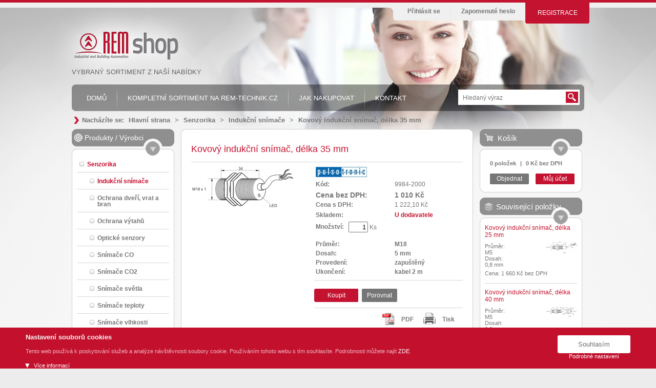

--- FILE ---
content_type: text/html; charset=UTF-8
request_url: https://www.rem-shop.cz/senzorika/indukcni-snimace/kovovy-indukcni-snimac-delka-35-mm-1579.html
body_size: 13512
content:
<!DOCTYPE html PUBLIC "-//W3C//DTD XHTML 1.0 Strict//EN" "http://www.w3.org/TR/xhtml1/DTD/xhtml1-strict.dtd">
<html xmlns="http://www.w3.org/1999/xhtml" xml:lang="en" lang="en">
	<head>
        <!-- Google tag (gtag.js) -->
        <script async src="https://www.googletagmanager.com/gtag/js?id=GTM-5RSJBM"</script>>
        <script>
            window.dataLayer = window.dataLayer || [];
            function gtag(){dataLayer.push(arguments);}
            gtag('js', new Date());

            pgtag("consent", "default", {
                ad_storage: 'denied',
                analytics_storage: 'denied',
                wait_for_update: 2000
            });
        </script>
		<title>Kovový indukční snímač, délka 35 mm - E-shop pro průmyslovou a domovní automatizaci REM-Technik s.r.o.</title>

		<meta http-equiv="Content-Type" content="text/html; charset=utf-8" />
		<meta http-equiv="Content-language" content="cs" />
		<meta name="author" content="Bootiq, s.r.o." />
		<meta name="copyright" content="Bootiq, s.r.o." />
		<meta name="robots" content="all,follow" />
		<meta name="viewport" content="width=device-width, initial-scale=1.0, maximum-scale=1.0, user-scalable=no">

							<meta name="keywords" content="tlačítka, kontrolky, displeje, PLC, napájecí zdroje, LED průmyslové osvětlení, senzory teploty, snímače vlhkosti, snímače tlaku, bezpečnostní spínače, bezpečnostní světelné závory, signalizační majáky" />
										<meta name="description" content="V REMshopu pohodlně nakoupíte automatizační komponenty jako tlačítka, kontrolky, průmyslové displeje, PLC, napájecí zdroje, LED průmyslové osvětlení, senzory teploty, snímače vlhkosti, snímače tlaku, bezpečnostní spínače, bezpečnostní světelné závory, signalizační majáky, optické senzory, bezpečnostní relé, ultrazvukové senzory a diferenční snímače/spínače tlaku, čidla CO a CO2" />
			
			
						<link href="https://www.rem-shop.cz/styles/shop.css?v=6" rel="stylesheet" type="text/css" />
			<link href="https://www.rem-shop.cz/library/magnific/magnific-popup.css" rel="stylesheet" type="text/css" />

			<link rel="alternate" type="application/rss+xml"  href="https://www.rem-shop.cz/files/rss/rss.xml" title="Rss feed" />

			<script type="text/javascript" src="https://www.rem-shop.cz/library/jquery/jquery-1.8.2.js"></script>
			<script type="text/javascript" src="https://www.rem-shop.cz/library/magnific/jquery.magnific-popup.min.js"></script>
			<script type="text/javascript" src="https://www.rem-shop.cz/library/jquery/jquery-cookie.js"></script>
			<script type="text/javascript" src="https://www.rem-shop.cz/library/jquery/jquery-menu.js"></script>
			<script type="text/javascript" src="https://www.rem-shop.cz/library/jquery/ui/effects.core.js"></script>
			<script type="text/javascript" src="https://www.rem-shop.cz/library/jquery/ui/effects.blind.js"></script>
			<script type="text/javascript" src="https://www.rem-shop.cz/files/js/public.js"></script>
			<script type="text/javascript" src="https://www.rem-shop.cz/files/js/jpublic.js?v=1"></script>


			<script type="text/javascript" src="https://www.rem-shop.cz/library/common/common.js"></script>

			<script type="text/javascript">
				function addBasket(id_store, quantity) {
				$.post('https://www.rem-shop.cz/ajax/add-basket', {
				'id_store': id_store,
						'quantity': quantity},
						function(result) {
						if (result != false){
						var pricevatnot = Math.floor(result['info'].pricevatnot);
						pricevatnot = pricevatnot.toString().replace(/\B(?=(\d{3})+(?!\d))/g, " ") + ', 00 Kč bez DPH';
						quantityString = result['info'].quantity.toString();
						$('#mobile-ajax-basket-quantity').text(quantityString);
						if (result['info'].quantity == 1) {
						quantityString += ' položka';
						} else if (result['info'].quantity > 1 && result['info'].quantity < 5) {
						quantityString += ' položky';
						} else {
						quantityString += ' položek';
						}
						$('#ajax-basket-quantity').text(quantityString);
						$('#ajax-basket-pricevatnot').text(pricevatnot);
						$('#ajax-window-container').show();
						}
						}, "json");
				return false;
				}
			</script>


	</head>
	<body>
		<div id="top-border"></div>
		<div id="grid">
			<div id="square">
				<div id="top-image">
					<div id="page">
						<div id="header" class="notMobile">
							<div>
																			<div id="login-box">
											<a class="button top" href="https://www.rem-shop.cz/registrace.html?next_url=senzorika/indukcni-snimace/kovovy-indukcni-snimac-delka-35-mm-1579.html" title="Registrace"><span></span><span></span><span>Registrace</span></a>
											<ul>
												<li><a href="https://www.rem-shop.cz/login.html" title="Přihlásit se">Přihlásit se</a></li>
												<li><a href="https://www.rem-shop.cz/zapomenute-heslo.html" title="Zapomenuté heslo">Zapomenuté heslo</a></li>
											</ul>
											<div class="top-left-side"></div>
										</div>
																</div>
							<div id="top">
								<div id="logo"><a href="https://www.rem-shop.cz"></a>
								</div>
								<span class="motto">Vybraný sortiment z naší nabídky</span>
							</div>

							<div id="menu-strip" class=>
								<div class="right"></div>
								<div class="left"></div>
								<div class="middle">
									<div class="box" id="search-box">
										<form action="https://www.rem-shop.cz/search/?" id="search-form" method="get">
											<fieldset>
												<input type="submit" value="" /><input type="text" name="hledat" id="hledat" value="Hledaný výraz" />											</fieldset>
										</form>
									</div>
									<div id="informations">
											<ul><li><a href="https://www.rem-shop.cz/"><span>Domů</span></a></li><li><a href="https://www.rem-technik.cz" target="_blank"><span>Kompletní sortiment na rem-technik.cz</span></a></li><li><a href="https://www.rem-shop.cz/informace/jak-nakupovat.html"><span>Jak nakupovat</span></a><ul><li><a href="https://www.rem-shop.cz/informace/jak-nakupovat/obchodni-podminky.html"><span>Obchodní podmínky</span></a></li><li><a href="https://www.rem-shop.cz/informace/jak-nakupovat/dodaci-podminky.html"><span>Dodací podmínky</span></a></li><li><a href="https://www.rem-shop.cz/informace/jak-nakupovat/platebni-podminky.html"><span>Platební podmínky</span></a></li></ul></li><li><a href="https://www.rem-shop.cz/informace/kontakt.html"><span>Kontakt</span></a><ul><li><a href="https://www.rem-technik.cz/informace/o-nas/o-spolecnosti.html" target="_blank"><span>O nás</span></a></li></ul></li></ul>
																			</div>
								</div>
							</div>

							<div id="navigation">
Nacházíte se:
																													<a href="https://www.rem-shop.cz">Hlavní strana</a>
																														&gt;
																				<a href="https://www.rem-shop.cz/senzorika/">Senzorika</a>
																														&gt;
																				<a href="https://www.rem-shop.cz/senzorika/indukcni-snimace/">Indukční snímače</a>
																														&gt;
																				<a class="active" href="https://www.rem-shop.cz/senzorika/indukcni-snimace/kovovy-indukcni-snimac-delka-35-mm-1579.html">Kovový indukční snímač, délka 35 mm</a>
																								</div>
						</div>
						<div id="mobile-header" class="onlyMobile">
							<div class="top">
								<div class="mobile-menu">
									<span class="name">Menu</span>
								</div>
								<div id="mobile-menu-content">
									<span id="mobile-menu-close"></span>
									<div id="mobile-informations">
											<ul><li><a href="https://www.rem-shop.cz/"><span>Domů</span></a></li><li><a href="https://www.rem-shop.cz/informace/kompletni-sortiment-na-rem-technik-cz.html"><span>Kompletní sortiment na rem-technik.cz</span></a></li><li><a href="https://www.rem-shop.cz/informace/jak-nakupovat.html"><span>Jak nakupovat</span></a><ul><li><a href="https://www.rem-shop.cz/informace/jak-nakupovat/obchodni-podminky.html"><span>Obchodní podmínky</span></a></li><li><a href="https://www.rem-shop.cz/informace/jak-nakupovat/dodaci-podminky.html"><span>Dodací podmínky</span></a></li><li><a href="https://www.rem-shop.cz/informace/jak-nakupovat/platebni-podminky.html"><span>Platební podmínky</span></a></li></ul></li><li><a href="https://www.rem-shop.cz/informace/kontakt.html"><span>Kontakt</span></a><ul><li><a href="https://www.rem-shop.cz/informace/kontakt/o-nas.html"><span>O nás</span></a></li></ul></li></ul>
																			</div>
																															<div id="mobile-customer-menu">
												<ul>
													<li>
														<a href="https://www.rem-shop.cz/registrace.html?next_url=senzorika/indukcni-snimace/kovovy-indukcni-snimac-delka-35-mm-1579.html" title="Registrace">
															<span>Registrace</span>
														</a>
													</li>
													<li>
														<a href="https://www.rem-shop.cz/login.html" title="Přihlásit se">
															<span>Přihlásit se</span>
														</a>
													</li>
												</ul>
											</div>
																		</div>

								<div id="mobile-logo">
									<a href="https://www.rem-shop.cz"></a>
								</div>



								<div id="mobile-search-box-content">
									<form action="https://www.rem-shop.cz/search/?" id="search-form" method="get">
										<fieldset>
											<input type="submit" value="Hledat" />
<input type="text" name="hledat" id="hledat" value="" />										</fieldset>
									</form>
								</div>

								<div id="mobile-basket">
										<a href="https://www.rem-shop.cz/basket"></a>
										<span id="mobile-ajax-basket-quantity">
	0										</span>
																		</div>
								<div id="mobile-search-box"></div>

								<div class="clear"> </div>
							</div>

								<div id="mobile-navigation">
																														<a href="https://www.rem-shop.cz">
												Hlavní strana											</a>
																																	&gt;
																						<a href="https://www.rem-shop.cz/senzorika/">
												Senzorika											</a>
																																	&gt;
																						<a href="https://www.rem-shop.cz/senzorika/indukcni-snimace/">
												Indukční snímače											</a>
																																	&gt;
																						<a class="active" href="https://www.rem-shop.cz/senzorika/indukcni-snimace/kovovy-indukcni-snimac-delka-35-mm-1579.html">
												Kovový indukční snímač, délka 35 mm											</a>
																											</div>
													</div><!-- header -->

						<div id="body">
							<div id="mobile-main-menu" class="onlyMobile">
																	
							</div>
																						
							<div id="left" class="notMobile">
								<div id="sidemenu" class="box menu">
									<div class="h2">
										<span><a href="#" id="a-categories" class="cp"><span class="active">Produkty</span></a>
											<span class="separator">/</span>
											<a href="#" id="a-producers" class="cp"><span>Výrobci</span></a></span>
									</div>
									<div class="inner">
										<div class="top"></div>
										<div class="middle">
											<div id="categories">
																									<ul><li class="active"><a style="margin-left:0px" class="active" href="https://www.rem-shop.cz/senzorika/">Senzorika</a><ul><li class="first active"><a style="margin-left:20px" class="first active" href="https://www.rem-shop.cz/senzorika/indukcni-snimace/">Indukční snímače</a></li><li><a style="margin-left:20px" href="https://www.rem-shop.cz/senzorika/ochrana-dveri-vrat-a-bran/">Ochrana dveří, vrat a bran</a></li><li><a style="margin-left:20px" href="https://www.rem-shop.cz/senzorika/ochrana-vytahu/">Ochrana výtahů</a></li><li><a style="margin-left:20px" href="https://www.rem-shop.cz/senzorika/opticke-senzory/">Optické senzory</a></li><li><a style="margin-left:20px" href="https://www.rem-shop.cz/senzorika/snimace-co/">Snímače CO</a></li><li><a style="margin-left:20px" href="https://www.rem-shop.cz/senzorika/snimace-co2/">Snímače CO2</a></li><li><a style="margin-left:20px" href="https://www.rem-shop.cz/senzorika/snimace-svetla/">Snímače světla</a></li><li><a style="margin-left:20px" href="https://www.rem-shop.cz/senzorika/snimace-teploty/">Snímače teploty</a></li><li><a style="margin-left:20px" href="https://www.rem-shop.cz/senzorika/snimace-vlhkosti/">Snímače vlhkosti</a></li><li><a style="margin-left:20px" href="https://www.rem-shop.cz/senzorika/tlakove-snimace-a-spinace/">Tlakové snímače a spínače</a></li><li class="last"><a style="margin-left:20px" class="last" href="https://www.rem-shop.cz/senzorika/ultrazvukove-senzory/">Ultrazvukové senzory</a></li></ul></li></ul>
<ul><li class="first"><a style="margin-left:0px" class="first" href="https://www.rem-shop.cz/bezdratova-zarizeni/">Bezdrátová zařízení</a></li><li><a style="margin-left:0px" href="https://www.rem-shop.cz/bezpecnostni-systemy/">Bezpečnostní systémy</a></li><li><a style="margin-left:0px" href="https://www.rem-shop.cz/displeje/">Displeje</a></li><li><a style="margin-left:0px" href="https://www.rem-shop.cz/domovni-automatizace/">Domovní automatizace</a></li><li><a style="margin-left:0px" href="https://www.rem-shop.cz/extreme/">EXTREME</a></li><li><a style="margin-left:0px" href="https://www.rem-shop.cz/komponenty-pro-spinani/">Komponenty pro spínání</a></li><li><a style="margin-left:0px" href="https://www.rem-shop.cz/mereni-a-regulace/">Měření a regulace</a></li><li><a style="margin-left:0px" href="https://www.rem-shop.cz/napajeci-zdroje/">Napájecí zdroje</a></li><li><a style="margin-left:0px" href="https://www.rem-shop.cz/osvetleni-a-signalizace/">Osvětlení a signalizace</a></li><li><a style="margin-left:0px" href="https://www.rem-shop.cz/ridici-systemy/">Řídicí systémy</a></li><li class="last"><a style="margin-left:0px" class="last" href="https://www.rem-shop.cz/robotika/">Robotika</a></li></ul>
														
											</div>
											<div id="producers">
												<ul>
																																												<li><a href="https://www.rem-shop.cz/dodavatele/cedes/"><span>CEDES</span></a>
																															</li>
																<li><a href="https://www.rem-shop.cz/dodavatele/gruner/"><span>GRUNER</span></a>
																															</li>
																<li><a href="https://www.rem-shop.cz/dodavatele/hk-instruments/"><span>HK INSTRUMENTS</span></a>
																															</li>
																<li><a href="https://www.rem-shop.cz/dodavatele/hongfa/"><span>HONGFA</span></a>
																															</li>
																<li><a href="https://www.rem-shop.cz/dodavatele/iai/"><span>IAI</span></a>
																															</li>
																<li><a href="https://www.rem-shop.cz/dodavatele/idec/"><span>IDEC</span></a>
																															</li>
																<li><a href="https://www.rem-shop.cz/dodavatele/panasonic/"><span>Panasonic</span></a>
																															</li>
																<li><a href="https://www.rem-shop.cz/dodavatele/pil/"><span>PIL</span></a>
																															</li>
																<li><a href="https://www.rem-shop.cz/dodavatele/pulsotronic/"><span>Pulsotronic</span></a>
																															</li>
																<li><a href="https://www.rem-shop.cz/dodavatele/reer/"><span>REER</span></a>
																															</li>
																<li><a href="https://www.rem-shop.cz/dodavatele/steute/"><span>steute</span></a>
																															</li>
																<li><a href="https://www.rem-shop.cz/dodavatele/tesch/"><span>TESCH</span></a>
																															</li>
																<li><a href="https://www.rem-shop.cz/dodavatele/thermokon/"><span>Thermokon</span></a>
																															</li>
																<li><a href="https://www.rem-shop.cz/dodavatele/vipa/"><span>VIPA</span></a>
																															</li>
														<li><a href="https://www.rem-shop.cz/dodavatele/"><span>zobrazit všechny</span></a></li>
												</ul>
											</div>
										</div>
										<div class="bottom"></div>
									</div>
								</div>

																	<div class="box menu" id="info">
										<div class="h2"><a href="https://www.rem-shop.cz/priznaky/"><span>Informace</span></a></div>
										<div class="inner">
											<div class="top"></div>
											<div class="middle">
												<ul>
															<li><a href="https://www.rem-shop.cz/priznaky/akce/">Akce</a></li>
													</ul>
											</div>
											<div class="bottom"></div>
										</div>
									</div>
								
								
							</div>
							<!-- left -->
							<div id="content">
								
								<div class="top notMobile"></div>
								<div class="middle notIndex">


													
	<h2 class="title"><span>Kovový indukční snímač, délka 35 mm</span></h2>
	<hr />
	
	<div class="product">
		<div class="product-image" id="gallery">
			<table border="0" cellspacing="10" class="product_gallery">
				<tr>
					<td colspan="3" class="main">
													<a href="https://www.rem-shop.cz/foto/1000-700/1579-1783-kovovy-indukcni-snimac-delka-35-mm.png" title="Kovový indukční snímač, délka 35 mm">
								<img class="firstImage" src="https://www.rem-shop.cz/foto/200-200/1579-1783-kovovy-indukcni-snimac-delka-35-mm.png" alt="Kovový indukční snímač, délka 35 mm" />
							</a>
											</td>
				</tr>
							</table>
		</div>

		<div class="product-information">

			<table class="params">
										<tr class="notMobile">
													<th><a href="https://www.rem-shop.cz/dodavatele/pulsotronic"><img src="/foto/100-40/producer-12-pulsotronic.jpg" alt="Pulsotronic" /></a></th><td></td>
											</tr>
					<tr class="onlyMobile producer">
												<td colspan="2"><a href="https://www.rem-shop.cz/dodavatele/pulsotronic"><img src="/foto/100-40/producer-12-pulsotronic.jpg" alt="Pulsotronic" /></a></td>
							</tr>
							<tr>
						<th>Kód: </th>
						<td>9984-2000</td>
					</tr>
									</table>
			
				<table class="info">
					<tr class="price">
						<th>Cena bez DPH: </th>
						<td class="cena"><strong title="1&nbsp;010 Kč">1&nbsp;010 Kč</strong></td>
					</tr>
					<tr>
						<th>Cena s DPH: </th>
						<td>1&nbsp;222,10 Kč</td>
					</tr>
								</table>
				<table class="info">
				<tr>
					<th>Skladem: </th>
					<td>
								<strong class="red">U dodavatele</strong>
								</td>
				</tr>
			</table>
								<table class="info">
					<tr>
						<th style="width: 60px;">Množství: </th>
						<td><input type="text" size="4" id="quantity-input" name="" value="1" /> Ks</td>
					</tr>
				</table>
				
							<table class="info space">
		<tr>  <th class="param-name">Průměr: </th>  <td><strong>M18</strong></td></tr><tr>  <th class="param-name">Dosah: </th>  <td><strong>5 mm</strong></td></tr><tr>  <th class="param-name">Provedení: </th>  <td><strong>zapuštěný</strong></td></tr><tr>  <th class="param-name">Ukončení: </th>  <td><strong>kabel 2 m</strong></td></tr>				</table>
	
			<hr class="notMobile" />
			<div class="buttons">
												<a class="button red" id="product-buy" href="https://www.rem-shop.cz/senzorika/indukcni-snimace/kovovy-indukcni-snimac-delka-35-mm-1579.html?quantity=1&amp;submit_order=Objednat" onClick="return addBasket(1579, $('#quantity-input').val());" title="Koupit 1ks"><span class="notMobile"></span><span class="notMobile"></span><span>Koupit</span></a>
							<a class="compare" href="/porovnat?id=1579">Porovnat</a>
				</div>
				<hr class="notMobile" />
				<div class="compare notMobile">
					<a class="print" href="javascript:window.print()" title="">Tisk</a>
					<a class="pdf" href="/produktovy-list?id=1579" title="Produktový list v PDF">PDF</a>
				</div>
		</div>



		<ul id="bookmarks" class="notMobile">
			<li id="li-bookmark-description">
				<a id="a-bookmark-description" href="#bookmark-description"><span></span><span>Popis</span><span></span></a>
			</li>
			<li id="li-bookmark-files">
				<a id="a-bookmark-files" href="#bookmark-files"><span></span><span>Přiložené soubory</span><span></span></a>
			</li>
			<li id="li-bookmark-questionproduct">
				<a id="a-bookmark-questionproduct" href="#bookmark-questionproduct"><span></span><span>Dotaz</span><span></span></a>
			</li>
		</ul>

		<span class="mobile-bookmark mobile-bookmark-description onlyMobile active" data-href="div-bookmark-description">Popis</span>
		<div id="div-bookmark-description" class="bookmark inner">
					<p><ul>
    <li>kovový indukční snímač KJ5-M18MB35-DPS</li>
    <li>délka těla indukčního snímače 35 mm</li>
    <li>kontrolní LED</li>
    <li>typ spínání: spínací</li>
    <li>typ signálu: PNP</li>
    <li>kabel 2 m</li>
    <li>napájení 24 V DC</li>
    <li>vysoká spínací rychlost a frekvence</li>
    <li>dlouhá životnost</li>
    <li>velmi spolehlivý</li>
    <li>krytí IP67</li>
</ul></p>
							</div>

		<span class="mobile-bookmark mobile-bookmark-files onlyMobile" data-href="div-bookmark-files">Přiložené soubory</span>
		<div id="div-bookmark-files" class="bookmark inner">
					<div class="files">
					<ul class="styled">
													<li><a href="https://www.rem-shop.cz/files/files/1579/pulsotronic-indukcni-snimace.pdf" title="Přehled indukčních snímačů" onclick="return!window.open(this.href)" target="_blank">Přehled indukčních snímačů</a></li>
												</ul>
				</div>
			</div>

		<span class="mobile-bookmark mobile-bookmark-questionproduct onlyMobile" data-href="div-bookmark-questionproduct">Dotaz</span>
		<div id="div-bookmark-questionproduct" class="bookmark inner">
	
			<div class="styled-form red-btn setting">
		<form enctype="application/x-www-form-urlencoded" action="#bookmark-questionproduct" method="post">
			<fieldset id="fieldset-fieldsetquestion"><legend>Dotaz:</legend>
			<input type="hidden" name="id_store" value="" id="id_store" />
			<p><label for="name" class="optional">Jméno:</label>

			<input type="text" name="name" id="name" value="" class="text" size="30" /></p>
			<p><label for="surname" class="optional">Přijmení:</label>

			<input type="text" name="surname" id="surname" value="" class="text" size="30" /></p>

			<input type="hidden" name="company" value="" id="company" />
			<p><label for="email" class="required">E-mail:*</label>

			<input type="text" name="email" id="email" value="" class="text" size="30" /></p>
			<p><label for="question" class="required">Dotaz:*</label>

			<textarea name="question" id="question" cols="70" rows="10"></textarea>
			<p class="hint">Informace o produktu bude přidána automaticky</p></p></fieldset>
			<p><label style="display: inline; margin-left: 196px" for="gdpr" class="required"><a href="/gdpr">Souhlasím se zpracováním osobních údajů</a></label>
      		<input type="hidden" name="gdpr" value="0" /><input style="vertical-align: middle;" type="checkbox" name="gdpr" id="gdpr" value="1" class="checkbox" /></p>
			<p>
			<input type="submit" name="submit_question" id="submit_question" value="Odeslat" class="btn" /></p>
		</form>
			</div>

		</div>

				<script type="text/javascript">
				<!--
			  RatingChangeStarToSend(0);
				//-->
			</script>
			
	</div>

	
									<div class="list-products detail">
		    <h2 class="mobile-bookmark-h2"><span class="mark notMobile">-</span> <span>Varianty</span></h2>

			<div class="items">
																		<div class="item item-big">
			            <table class="product_image" border="0">
							<tr>
			                    <td>
																	<a href="https://www.rem-shop.cz/senzorika/indukcni-snimace/kovovy-indukcni-snimac-delka-65-mm-1582.html" title="Kovový indukční snímač, délka 65 mm">
											<img src="https://www.rem-shop.cz/foto/80-80/1582-1786-kovovy-indukcni-snimac-delka-65-mm.png" alt="Kovový indukční snímač, délka 65 mm" />
										</a>
										                    </td>
							</tr>
						</table>
						<h3><a href="https://www.rem-shop.cz/senzorika/indukcni-snimace/kovovy-indukcni-snimac-delka-65-mm-1582.html"> 
Kovový indukční snímač, délka 65 mm</a></h3>
						<div class="description">
					Průměr: M18<br />Dosah: 8 mm<br />
						</div>
					</div>
													<div class="item item-big">
			            <table class="product_image" border="0">
							<tr>
			                    <td>
																	<a href="https://www.rem-shop.cz/senzorika/indukcni-snimace/kovovy-indukcni-snimac-delka-65-mm-1581.html" title="Kovový indukční snímač, délka 65 mm">
											<img src="https://www.rem-shop.cz/foto/80-80/1581-1785-kovovy-indukcni-snimac-delka-65-mm.png" alt="Kovový indukční snímač, délka 65 mm" />
										</a>
										                    </td>
							</tr>
						</table>
						<h3><a href="https://www.rem-shop.cz/senzorika/indukcni-snimace/kovovy-indukcni-snimac-delka-65-mm-1581.html">Kovový indukční snímač, délka 65 mm</a></h3>
						<div class="description">
					Průměr: M18<br />Dosah: 5 mm<br />
						</div>
					</div>
													<div class="item item-big">
			            <table class="product_image" border="0">
							<tr>
			                    <td>
																	<a href="https://www.rem-shop.cz/senzorika/indukcni-snimace/kovovy-indukcni-snimac-delka-35-mm-1580.html" title="Kovový indukční snímač, délka 35 mm">
											<img src="https://www.rem-shop.cz/foto/80-80/1580-1784-kovovy-indukcni-snimac-delka-35-mm.png" alt="Kovový indukční snímač, délka 35 mm" />
										</a>
										                    </td>
							</tr>
						</table>
						<h3><a href="https://www.rem-shop.cz/senzorika/indukcni-snimace/kovovy-indukcni-snimac-delka-35-mm-1580.html">Kovový indukční snímač, délka 35 mm</a></h3>
						<div class="description">
					Průměr: M18<br />Dosah: 8 mm<br />
						</div>
					</div>
									<div class="clear"> </div>
			</div>
		</div>
	
							
		<hr class="mobile-product-last onlyMobile">


								</div>
								<div class="bottom notMobile"></div>
							</div>
							<!-- content -->
							<div id="right" class="notMobile">
									<div id="basket-box" class="box">
										<div class="h2">
											<a href="https://www.rem-shop.cz/basket">Košík</a>
										</div>
										<div class="inner">
											<div class="top"></div>
											<div class="middle">
												<div class="price">
													<span id="ajax-basket-quantity">
	0	položek													</span>
													<span class="separator">|</span>
													<span id="ajax-basket-pricevatnot">
	0 Kč bez DPH													</span>
												</div>
												<div class="buttons">
													<a class="button" href="https://www.rem-shop.cz/basket"><span></span><span></span><span>Objednat</span></a>
													<a class="button red" href="https://www.rem-shop.cz/basket"><span></span><span></span><span>Můj účet</span></a>
												</div>
											</div>
											<div class="bottom"></div>
										</div>
									</div>
								


																															
																							<div class="box products-box">
										<div class="h2"><span>Související položky</span></div>
										<div class="inner">
											<div class="top"></div>
											<div class="middle">
																												<div class="item href">
														<h3><a class="red title a-href" href="https://www.rem-shop.cz/senzorika/indukcni-snimace/kovovy-indukcni-snimac-delka-25-mm-1569.html" title="Kovový indukční snímač, délka 25 mm">Kovový indukční snímač, délka 25 mm</a></h3>
														<div class="item-center">
															<div class="description">
																Průměr: <br/>M5<br />Dosah: <br/>0,8 mm<br />															</div>
															<div class="image">
																														<a href="https://www.rem-shop.cz/senzorika/indukcni-snimace/kovovy-indukcni-snimac-delka-25-mm-1569.html" title="Kovový indukční snímač, délka 25 mm">
																		<img src="https://www.rem-shop.cz/foto/60-60/1569-1773-indukcni-snimac-kovovy.png" alt="Kovový indukční snímač, délka 25 mm" />
																	</a>
																									</div>
																										<p class="price-box">
											Cena: 1&nbsp;660 Kč bez DPH																</p>
																</div>

														<div class="clear"> </div>
													</div>
																												<div class="item href">
														<h3><a class="red title a-href" href="https://www.rem-shop.cz/senzorika/indukcni-snimace/kovovy-indukcni-snimac-delka-40-mm-1570.html" title="Kovový indukční snímač, délka 40 mm">Kovový indukční snímač, délka 40 mm</a></h3>
														<div class="item-center">
															<div class="description">
																Průměr: <br/>M5<br />Dosah: <br/>0,8 mm<br />															</div>
															<div class="image">
																														<a href="https://www.rem-shop.cz/senzorika/indukcni-snimace/kovovy-indukcni-snimac-delka-40-mm-1570.html" title="Kovový indukční snímač, délka 40 mm">
																		<img src="https://www.rem-shop.cz/foto/60-60/1570-1774-kovovy-indukcni-snimac-delka-40-mm.png" alt="Kovový indukční snímač, délka 40 mm" />
																	</a>
																									</div>
																										<p class="price-box">
											Cena: 1&nbsp;660 Kč bez DPH																</p>
																</div>

														<div class="clear"> </div>
													</div>
																												<div class="item href">
														<h3><a class="red title a-href" href="https://www.rem-shop.cz/senzorika/indukcni-snimace/kovovy-indukcni-snimac-delka-60-mm-1578.html" title="Kovový indukční snímač, délka 60 mm">Kovový indukční snímač, délka 60 mm</a></h3>
														<div class="item-center">
															<div class="description">
																Průměr: <br/>M12<br />Dosah: <br/>6 mm<br />															</div>
															<div class="image">
																														<a href="https://www.rem-shop.cz/senzorika/indukcni-snimace/kovovy-indukcni-snimac-delka-60-mm-1578.html" title="Kovový indukční snímač, délka 60 mm">
																		<img src="https://www.rem-shop.cz/foto/60-60/1578-1782-kovovy-indukcni-snimac-delka-60-mm.png" alt="Kovový indukční snímač, délka 60 mm" />
																	</a>
																									</div>
																										<p class="price-box">
											Cena: 1&nbsp;260 Kč bez DPH																</p>
																</div>

														<div class="clear"> </div>
													</div>
																												<div class="item href">
														<h3><a class="red title a-href" href="https://www.rem-shop.cz/senzorika/indukcni-snimace/kovovy-indukcni-snimac-delka-50-mm-1576.html" title="Kovový indukční snímač, délka 50 mm">Kovový indukční snímač, délka 50 mm</a></h3>
														<div class="item-center">
															<div class="description">
																Průměr: <br/>M12<br />Dosah: <br/>6 mm<br />															</div>
															<div class="image">
																														<a href="https://www.rem-shop.cz/senzorika/indukcni-snimace/kovovy-indukcni-snimac-delka-50-mm-1576.html" title="Kovový indukční snímač, délka 50 mm">
																		<img src="https://www.rem-shop.cz/foto/60-60/1576-1780-kovovy-indukcni-snimac-delka-50-mm.png" alt="Kovový indukční snímač, délka 50 mm" />
																	</a>
																									</div>
																										<p class="price-box">
											Cena: 1&nbsp;310 Kč bez DPH																</p>
																</div>

														<div class="clear"> </div>
													</div>
																												<div class="item href">
														<h3><a class="red title a-href" href="https://www.rem-shop.cz/senzorika/indukcni-snimace/kovovy-indukcni-snimac-delka-50-mm-1575.html" title="Kovový indukční snímač, délka 50 mm">Kovový indukční snímač, délka 50 mm</a></h3>
														<div class="item-center">
															<div class="description">
																Průměr: <br/>M12<br />Dosah: <br/>4 mm<br />															</div>
															<div class="image">
																														<a href="https://www.rem-shop.cz/senzorika/indukcni-snimace/kovovy-indukcni-snimac-delka-50-mm-1575.html" title="Kovový indukční snímač, délka 50 mm">
																		<img src="https://www.rem-shop.cz/foto/60-60/1575-1779-kovovy-indukcni-snimac-delka-50-mm.png" alt="Kovový indukční snímač, délka 50 mm" />
																	</a>
																									</div>
																										<p class="price-box">
											Cena: 680 Kč bez DPH																</p>
																</div>

														<div class="clear"> </div>
													</div>
																												<div class="item href">
														<h3><a class="red title a-href" href="https://www.rem-shop.cz/senzorika/indukcni-snimace/kovovy-indukcni-snimac-delka-60-mm-1577.html" title="Kovový indukční snímač, délka 60 mm">Kovový indukční snímač, délka 60 mm</a></h3>
														<div class="item-center">
															<div class="description">
																Průměr: <br/>M12<br />Dosah: <br/>4 mm<br />															</div>
															<div class="image">
																														<a href="https://www.rem-shop.cz/senzorika/indukcni-snimace/kovovy-indukcni-snimac-delka-60-mm-1577.html" title="Kovový indukční snímač, délka 60 mm">
																		<img src="https://www.rem-shop.cz/foto/60-60/1577-1781-kovovy-indukcni-snimac-delka-60-mm.png" alt="Kovový indukční snímač, délka 60 mm" />
																	</a>
																									</div>
																										<p class="price-box">
											Cena: 790 Kč bez DPH																</p>
																</div>

														<div class="clear"> </div>
													</div>
																												<div class="item href">
														<h3><a class="red title a-href" href="https://www.rem-shop.cz/senzorika/indukcni-snimace/kovovy-indukcni-snimac-delka-50-mm-1574.html" title="Kovový indukční snímač, délka 50 mm">Kovový indukční snímač, délka 50 mm</a></h3>
														<div class="item-center">
															<div class="description">
																Průměr: <br/>M8<br />Dosah: <br/>3 mm<br />															</div>
															<div class="image">
																														<a href="https://www.rem-shop.cz/senzorika/indukcni-snimace/kovovy-indukcni-snimac-delka-50-mm-1574.html" title="Kovový indukční snímač, délka 50 mm">
																		<img src="https://www.rem-shop.cz/foto/60-60/1574-1778-kovovy-indukcni-snimac-delka-50-mm.png" alt="Kovový indukční snímač, délka 50 mm" />
																	</a>
																									</div>
																										<p class="price-box">
											Cena: 1&nbsp;190 Kč bez DPH																</p>
																</div>

														<div class="clear"> </div>
													</div>
																												<div class="item href">
														<h3><a class="red title a-href" href="https://www.rem-shop.cz/senzorika/indukcni-snimace/kovovy-indukcni-snimac-delka-33-mm-1571.html" title="Kovový indukční snímač, délka 33 mm">Kovový indukční snímač, délka 33 mm</a></h3>
														<div class="item-center">
															<div class="description">
																Průměr: <br/>M8<br />Dosah: <br/>2 mm<br />															</div>
															<div class="image">
																														<a href="https://www.rem-shop.cz/senzorika/indukcni-snimace/kovovy-indukcni-snimac-delka-33-mm-1571.html" title="Kovový indukční snímač, délka 33 mm">
																		<img src="https://www.rem-shop.cz/foto/60-60/1571-1775-kovovy-indukcni-snimac-delka-33-mm.png" alt="Kovový indukční snímač, délka 33 mm" />
																	</a>
																									</div>
																										<p class="price-box">
											Cena: 1&nbsp;320 Kč bez DPH																</p>
																</div>

														<div class="clear"> </div>
													</div>
																												<div class="item href">
														<h3><a class="red title a-href" href="https://www.rem-shop.cz/senzorika/indukcni-snimace/kovovy-indukcni-snimac-delka-33-mm-1572.html" title="Kovový indukční snímač, délka 33 mm">Kovový indukční snímač, délka 33 mm</a></h3>
														<div class="item-center">
															<div class="description">
																Průměr: <br/>M8<br />Dosah: <br/>3 mm<br />															</div>
															<div class="image">
																														<a href="https://www.rem-shop.cz/senzorika/indukcni-snimace/kovovy-indukcni-snimac-delka-33-mm-1572.html" title="Kovový indukční snímač, délka 33 mm">
																		<img src="https://www.rem-shop.cz/foto/60-60/1572-1776-kovovy-indukcni-snimac-delka-33-mm.png" alt="Kovový indukční snímač, délka 33 mm" />
																	</a>
																									</div>
																										<p class="price-box">
											Cena: 1&nbsp;310 Kč bez DPH																</p>
																</div>

														<div class="clear"> </div>
													</div>
																												<div class="item href">
														<h3><a class="red title a-href" href="https://www.rem-shop.cz/senzorika/indukcni-snimace/kovovy-indukcni-snimac-delka-50-mm-1573.html" title="Kovový indukční snímač, délka 50 mm">Kovový indukční snímač, délka 50 mm</a></h3>
														<div class="item-center">
															<div class="description">
																Průměr: <br/>M8<br />Dosah: <br/>2 mm<br />															</div>
															<div class="image">
																														<a href="https://www.rem-shop.cz/senzorika/indukcni-snimace/kovovy-indukcni-snimac-delka-50-mm-1573.html" title="Kovový indukční snímač, délka 50 mm">
																		<img src="https://www.rem-shop.cz/foto/60-60/1573-1777-kovovy-indukcni-snimac-delka-50-mm.png" alt="Kovový indukční snímač, délka 50 mm" />
																	</a>
																									</div>
																										<p class="price-box">
											Cena: 790 Kč bez DPH																</p>
																</div>

														<div class="clear"> </div>
													</div>
																												<div class="item href">
														<h3><a class="red title a-href" href="https://www.rem-shop.cz/senzorika/indukcni-snimace/kovovy-indukcni-snimac-delka-25-mm-1567.html" title="Kovový indukční snímač, délka 25 mm">Kovový indukční snímač, délka 25 mm</a></h3>
														<div class="item-center">
															<div class="description">
																Průměr: <br/>4 mm<br />Dosah: <br/>0,8 mm<br />															</div>
															<div class="image">
																														<a href="https://www.rem-shop.cz/senzorika/indukcni-snimace/kovovy-indukcni-snimac-delka-25-mm-1567.html" title="Kovový indukční snímač, délka 25 mm">
																		<img src="https://www.rem-shop.cz/foto/60-60/1567-1771-indukcni-snimac.png" alt="Kovový indukční snímač, délka 25 mm" />
																	</a>
																									</div>
																										<p class="price-box">
											Cena: 1&nbsp;660 Kč bez DPH																</p>
																</div>

														<div class="clear"> </div>
													</div>
																												<div class="item href">
														<h3><a class="red title a-href" href="https://www.rem-shop.cz/senzorika/indukcni-snimace/kovovy-indukcni-snimac-delka-40-mm-1568.html" title="Kovový indukční snímač, délka 40 mm">Kovový indukční snímač, délka 40 mm</a></h3>
														<div class="item-center">
															<div class="description">
																Průměr: <br/>4 mm<br />Dosah: <br/>0,8 mm<br />															</div>
															<div class="image">
																														<a href="https://www.rem-shop.cz/senzorika/indukcni-snimace/kovovy-indukcni-snimac-delka-40-mm-1568.html" title="Kovový indukční snímač, délka 40 mm">
																		<img src="https://www.rem-shop.cz/foto/60-60/1568-1772-indukcni-snimac-kovovy.png" alt="Kovový indukční snímač, délka 40 mm" />
																	</a>
																									</div>
																										<p class="price-box">
											Cena: 1&nbsp;660 Kč bez DPH																</p>
																</div>

														<div class="clear"> </div>
													</div>
																										</div>
											<div class="bottom"></div>
										</div>
									</div>
														
																																															
																			
																			
																					
																			
																				</div>
							<!-- right -->
						</div><!-- body -->

						<div id="footer">
							<div id="copyright" class="notMobile"><span><a id="moonlake_logo" href="https://www.shopix.cz" title="Shopix by BOOTIQ Group" target="_blank"></a></span></div>
								<div id="bottom-custom" class="notMobile">
	<div class="item">
<h3>Informace</h3>
<ul>
    <li><a title="Informace" href="/informace/informace.html">Informace</a></li>
    <li><a title="Obchodní podmínky" href="https://www.rem-shop.cz/informace/jak-nakupovat/obchodni-podminky.html">Obchodní podmínky</a></li>
</ul>
</div>
<div class="item">
<h3>Můj účet</h3>
<ul>
    <li><a title="Zaregistrovat se" href="/registrace.html">Zaregistrovat se</a></li>
    <li><a title="Moje nastavení" href="/customer/setting">Moje nastavení</a></li>
</ul>
</div>
<div class="item">
<h3>O nás</h3>
<ul>
    <li><a title="Kontakt" href="/informace/kontakt.html">Kontakt</a></li>
    <li><a href="https://www.rem-shop.cz/gdpr" target="_blank">GDPR</a></li>
</ul>
</div>								</div>
								<div id="bottom-custom-mobile" class="onlyMobile">
	<div class="item">
<h3>Informace</h3>
<ul>
    <li><a title="Informace" href="/informace/informace.html">Informace</a></li>
    <li><a title="Obchodní podmínky" href="https://www.rem-shop.cz/informace/jak-nakupovat/obchodni-podminky.html">Obchodní podmínky</a></li>
</ul>
</div>
<div class="item">
<h3>Můj účet</h3>
<ul>
    <li><a title="Zaregistrovat se" href="/registrace.html">Zaregistrovat se</a></li>
    <li><a title="Moje nastavení" href="/customer/setting">Moje nastavení</a></li>
</ul>
</div>
<div class="item">
<h3>O nás</h3>
<ul>
    <li><a title="Kontakt" href="/informace/kontakt.html">Kontakt</a></li>
    <li><a href="https://www.rem-shop.cz/gdpr" target="_blank">GDPR</a></li>
</ul>
</div>								</div>
																		<div class="clear"></div>
							<p class="footText notMobile">REM-Technik s.r.o., Klíny 35, CZ-615 00 Brno, Tel.: +420 548 140 000, E-mail: <a href="/cdn-cgi/l/email-protection#b7d8d1d1ded4d2f7c5d2da9ac3d2d4dfd9dedc99d4cd"><span class="__cf_email__" data-cfemail="620d04040b01072210070f4f1607010a0c0b094c0118">[email&#160;protected]</span></a></p>
							<p class="footText onlyMobile">REM-Technik s.r.o., Klíny 35, CZ-615 00 Brno<br> Tel.: +420 548 140 000<br> E-mail: <a href="/cdn-cgi/l/email-protection#1a757c7c73797f5a687f77376e7f7972747371347960"><span class="__cf_email__" data-cfemail="4b242d2d22282e0b392e26663f2e2823252220652831">[email&#160;protected]</span></a></p>
										<div id="bottom" style="display: none">
											<div class="float-left">
												<a href="https://www.shopix.cz" target="_blank">Shopix</a>
											</div>
											<div class="float-right">
												<a class="a-href-nw" href="https://bootiq.io/" title="profesionální web na míru" target="_blank">Bootiq, s.r.o.</a>
											</div>
											<div class="clear">
											</div>
										</div>

										<div id="copyright" class="onlyMobile"><span><a id="moonlake_logo" href="https://www.shopix.cz" title="Shopix by BOOTIQ Group" target="_blank"></a></span></div>
										</div>
										<div id="footer_bottom" class="notMobile"></div>
										<!-- footer -->

										<div class="hide">

										</div>
										</div>
										</div>
										</div>
										</div>
											<script data-cfasync="false" src="/cdn-cgi/scripts/5c5dd728/cloudflare-static/email-decode.min.js"></script><script>
													  dataLayer = [{
													  'gaCode': 'UA-412210-42',
															  'cookiesType': 'bottom'
															  , 'cookiesText': 'Tento web používá k poskytování služeb a analýze návštěvnosti soubory cookie. Používáním tohoto webu s tím souhlasíte.'
																									  }];</script>
										<!-- Google Tag Manager -->
										<noscript><iframe src="//www.googletagmanager.com/ns.html?id=GTM-5RSJBM"
														  height="0" width="0" style="display:none;visibility:hidden"></iframe></noscript>
										<script>(function(w, d, s, l, i){w[l] = w[l] || []; w[l].push({'gtm.start':
													new Date().getTime(), event:'gtm.js'}); var f = d.getElementsByTagName(s)[0],
													j = d.createElement(s), dl = l != 'dataLayer'?'&l=' + l:''; j.async = true; j.src =
													'//www.googletagmanager.com/gtm.js?id=' + i + dl; f.parentNode.insertBefore(j, f);
											})(window, document, 'script', 'dataLayer', 'GTM-5RSJBM');</script>
										<!-- End Google Tag Manager -->



										<div id="ajax-window-container">
											<div id="ajax-window">
												<p>Zboží bylo vloženo do košíku</p>
												<div class="buttons">
													<span class="continue" onclick="$('#ajax-window-container').hide();">
														Pokračovat v nákupu
													</span>
													<a href="https://www.rem-shop.cz/basket">Do košíku</a>
												</div>
												<span class="close" onclick="$('#ajax-window-container').hide();"></span>
											</div>
										</div>



        <style>

            .accordion {
                z-index: 2000; /* Sit on top */
                position: fixed;
                bottom: 0;
                background: #c3102d;
                padding: 0px 50px;
                left: 0;
                right: 0;
            }

            .accordion__header {
                display: flex;
                align-items: center;
                justify-content: space-between;
            }

            @media only screen and (max-width: 600px) {
                div.accordion__header {
                    flex-direction: column;
                }
            }

            .accordion__h2 {
                color: #F8F8F8;
                font-size: 13px;
            }

            .opacity {
                opacity: .7;
            }

            p.accordion__paragraph {
                color: #FFFFFF;
                font-size: 11px;
                font-weight: 400;
                line-height: 1.75;
                margin-right: 10px;
            }

            .accordion__content {
                overflow: hidden;
                max-height: 0;
                transition: max-height 0.2s;

                padding: 0 15px;
                font-family: sans-serif;
                background: #c3102d;
            }

            .accordion__consent {
                display: flex;
                flex-direction: column;
                gap: 10px;
                align-items: center;
                padding-top: 10px;
            }

            p.cookies-info {
                color: #F8F8F8;
                font-size: 11px;
                font-weight: 500;
                line-height: 1.5;
                text-decoration: underline;
                margin: 25px 0 15px 0;
                text-align: left;
            }

            p.cookies-info:hover {
                cursor: unset;
            }

            .cookies-info__ol-list {
                counter-reset: number;
                list-style-type: none;
                padding: 0;
                margin: 0;
                max-height: 150px;
                overflow-y: scroll;
                overflow-x: none;
            }

            .cookies-info__li {
                position: relative;
                counter-increment: number;
                padding: 0 0 0 30px;
                margin: 0 0 15px 0;
            }

            .cookies-info__li::before {
                content: counter(number);
                position: absolute;
                top: 0;
                left: 0;
                width: 20px;
                height: 20px;
                line-height: 20px;
                border-radius: 50%;
                color: #000000;
                background: #FFF;
                font-size: 12px;
                font-weight: 500;
                text-align: center;
            }

            .cookies-info__li p {
                font-size: 11px;
                font-weight: 400;
                color: #FFFFFF;
                margin: 0 0 5px 0;
            }

            .cookies-info__li span {
                font-size: 11px;
                font-weight: 400;
                color: #FFF;
                opacity: .7;
                line-height: 1.75;
            }

            .cookies-info {
                font-size: 11px;
                font-weight: 400;
                color: white;
                cursor: pointer;
                text-align: center;
            }

            .cookies-info:hover {
                text-decoration: underline;
            }

            .accordion__link {
                color: white;
                text-decoration: none;
                opacity: 1.0;
            }

            .accordion__link:hover {
                text-decoration: underline;
            }

            .accordion__button {
                display: flex;
                justify-content: center;
                align-items: center;
                flex-direction: row-reverse;
                background-color: transparent;
                border: none;
                cursor: pointer;
                font-size: 11px;
                color: white;
            }

            @media only screen and (max-width: 600px) {
                .accordion__button {
                    margin-left: auto;
                    margin-right: auto;
                    margin-top: 10px;
                }
            }

            .accordion__button span:hover {
                text-decoration: underline;
            }

            .accordion__button span {
                margin-left: 10px;
            }

            .accordion__button::after {
                content: '\25be';
                float: left;
                transform: scale(1.5);
                color: white;
            }

            .accordion__button--active::after   {
                content: '\25b4';
            }

            button.confirm {
                align-items: center;
                background-image: linear-gradient(144deg,#AF40FF, #5B42F3 50%,#00DDEB);
                border: 0;
                border-radius: 8px;
                box-shadow: rgba(151, 65, 252, 0.2) 0 15px 30px -5px;
                box-sizing: border-box;
                color: #FFFFFF;
                display: flex;
                font-family: Phantomsans, sans-serif;
                font-size: 18px;
                justify-content: center;
                line-height: 1em;
                max-width: 100%;
                min-width: 140px;
                padding: 3px;
                text-decoration: none;
                user-select: none;
                -webkit-user-select: none;
                touch-action: manipulation;
                white-space: nowrap;
                cursor: pointer;
                transition: all .3s;
            }

            button.confirm:active,
            button.confirm:hover {
                outline: 0;
            }

            button.confirm span {
                background-color: rgb(5, 6, 45);
                padding: 16px 24px;
                border-radius: 6px;
                width: 100%;
                height: 100%;
                transition: 300ms;
            }

            button.confirm:hover span {
                background: none;
            }

            button.confirm:active {
                transform: scale(0.9);
            }

            button {
                position: relative;
                border: none;
                background: transparent;
                padding: 0;
                cursor: pointer;
                outline-offset: 4px;
                transition: filter 250ms;
                user-select: none;
                touch-action: manipulation;
            }

            .shadow {
                position: absolute;
                top: 0;
                left: 0;
                width: 100%;
                height: 100%;
                border-radius: 12px;
                background: hsl(0deg 0% 0% / 0.25);
                will-change: transform;
                transform: translateY(2px);
                transition: transform
                600ms
                cubic-bezier(.3, .7, .4, 1);
            }

            .edge {
                position: absolute;
                top: 0;
                left: 0;
                width: 100%;
                height: 100%;
                border-radius: 12px;
                background: linear-gradient(
                        to left,
                        hsl(340deg 100% 16%) 0%,
                        hsl(340deg 100% 32%) 8%,
                        hsl(340deg 100% 32%) 92%,
                        hsl(340deg 100% 16%) 100%
                );
            }

            .front {
                display: block;
                position: relative;
                padding: 12px 27px;
                border-radius: 12px;
                font-size: 1.1rem;
                color: white;
                background: #000000;
                will-change: transform;
                transform: translateY(-4px);
                transition: transform
                600ms
                cubic-bezier(.3, .7, .4, 1);
            }

            button:hover {
                filter: brightness(110%);
            }

            button:hover .front {
                transform: translateY(-6px);
                transition: transform
                250ms
                cubic-bezier(.3, .7, .4, 1.5);
            }

            button:active .front {
                transform: translateY(-2px);
                transition: transform 34ms;
            }

            button:hover .shadow {
                transform: translateY(4px);
                transition: transform
                250ms
                cubic-bezier(.3, .7, .4, 1.5);
            }

            button:active .shadow {
                transform: translateY(1px);
                transition: transform 34ms;
            }

            button:focus:not(:focus-visible) {
                outline: none;
            }

            button.accept {
                position: relative;
                padding: 10px 40px;
                float: left;
                border-radius: 3px;
                font-size: 13px;
                color: #8E8A8A;
                text-decoration: none;
                background-color: #cdd7d1;
                border: none;
                width: 150px;
                height: 40px;
                /*border-bottom: 5px solid #27ae60;*/
                /* text-shadow: 0px -2px #27ae60;*/
                -webkit-transition: all 0.1s;
                transition: all 0.1s;
            }

            button.accept_active {
                background-color: #457B25;
                color: #FFF;
            }

            button.accept_all {
                position: relative;
                padding: 10px 40px;
                float: left;
                border-radius: 3px;
                font-size: 13px;
                text-decoration: none;
                border: none;
                background-color: #FFF;
                color: #707070;
            }

            #btn-confirm {
                white-space: nowrap;
            }

            button.save_choice {
                width: 150px;
                height: 40px;
                position: relative;
                padding: 10px 40px;
                float: left;
                border-radius: 3px;
                font-size: 13px;
                text-decoration: none;
                border: none;
                color: #8E8A8A;
                background-color: #cdd7d1;
            }

            button.decline {
                width: 150px;
                height: 40px;
                cursor: pointer;
                /*display: flex;*/
                align-items: center;
                border: none;
                border-radius: 5px;
                box-shadow: 1px 1px 3px rgba(0,0,0,0.15);
                background: #cdd7d1;
            }

            button.decline_active {
                background: #c3102d;
            }

            button.decline .text {
                color: white;
                font-weight: bold;
            }

            button.decline:focus {
                outline: none;
            }

            .toggle-btn {
                --green: #1BFD9C;
                font-size: 20px;
                padding: 0.7em 2.7em;
                letter-spacing: 0.06em;
                position: relative;
                font-family: inherit;
                border-radius: 0.6em;
                overflow: hidden;
                transition: all 0.3s;
                line-height: 1.4em;
                border: 2px solid var(--green);
                background-color: var(--green);
                color: #FFF;
                box-shadow: inset 0 0 10px rgba(27, 253, 156, 0.4), 0 0 9px 3px rgba(27, 253, 156, 0.1);
            }

            .toggle-btn:hover {
                color: #82ffc9;
                box-shadow: inset 0 0 10px rgba(27, 253, 156, 0.6), 0 0 9px 3px rgba(27, 253, 156, 0.2);
            }

            .toggle-btn:before {
                content: "";
                position: absolute;
                left: -4em;
                width: 4em;
                height: 100%;
                top: 0;
                transition: transform .4s ease-in-out;
                background: linear-gradient(to right, transparent 1%, rgba(27, 253, 156, 0.1) 40%,rgba(27, 253, 156, 0.1) 60% , transparent 100%);
            }

            .toggle-btn:hover:before {
                transform: translateX(15em);
            }

            /* The Modal (background) */
            .modal {
                display: none; /* Hidden by default */
                position: fixed; /* Stay in place */
                z-index: 2001; /* Sit on top */
                left: 0;
                top: 0;
                width: 100%;
                height: 100%;
                overflow: auto; /* Enable scroll if needed */
                background-color: rgb(0,0,0); /* Fallback color */
                background-color: rgba(0,0,0,0.4); /* Black w/ opacity */
            }

            /* Modal Content/Box */
            .modal-content {
                background-color: #fefefe;
                margin: 5% auto; /* 5% from the top and centered */
                padding: 20px;
                border: 1px solid #888;
                width: 80%; /* Could be more or less, depending on screen size */
                max-height: 700px;
                overflow-y: scroll;
                overflow-x: hidden; /* Enable scroll if needed */
            }

            /* The Close Button */
            .closeCookies {
                color: #aaa;
                float: right;
                font-size: 28px;
                font-weight: bold;
            }

            .closeCookies:hover,
            .closeCookies:focus {
                color: black;
                text-decoration: none;
                cursor: pointer;
            }

            .modal__block {
                display: flex;
                flex-direction: column;
                width: 100%;
                padding: 0px 0px 10px;
                border-bottom: 2px dotted rgb(232, 232, 232);
                margin-bottom: 10px;
            }

            .modal__h2 {
                color: #707070;
                font-size: 13px;
            }

            .modal__p {
                color: rgb(33, 33, 33);
                font-size: 11px;
                line-height: 1.5em;
            }

            .modal__btn-group {
                display: flex;
                align-items: center;
                gap: 20px;
            }

            @media only screen and (max-width: 405px) {
                div.modal__btn-group {
                    display: flex;
                    flex-direction: column;
                    gap: 10px;
                }
            }
        </style>
        <div class="accordion" id="accordion" style="display: none;">
            <div>
                <div class="accordion__header">
                    <div>
                        <h2 class="accordion__h2">Nastavení souborů cookies</h2>
                        <p class="accordion__paragraph">
                        <span class="opacity">
                        Tento web používá k poskytování služeb a analýze návštěvnosti soubory cookie. Používáním tohoto webu s tím souhlasíte.                            Podrobnosti můžete najít</span> <a class="accordion__link" href="/gdpr" target='_blank'>ZDE</a><span class="opacity">.</span></p>
                    </div>
                    <div class="accordion__consent">
                        <button type="button" class="accept_all" id="btn-confirm">
                            Souhlasím
                        </button>
                        <!-- Trigger/Open The Modal -->
                        <span class="cookies-info" id="btnModal">
        Podrobné nastavení
      </span>
                    </div>
                </div>
            </div>

            <button type="button" class="accordion__button">
    <span>
      <!--     TEXT CHANGED BY innerHTML JS-->
      Více informací
    </span>
            </button>
            <div class="accordion__content">
                <p class="cookies-info">
                    Na našem webu používáme několik kategorií cookies:
                </p>
                <ol class="cookies-info__ol-list">
                    <!--          ONE BLOCK OF ORDERED LIST-->
                    <li class="cookies-info__li">
                        <p>Nezbytné cookies</p>
                        <span>
          Jsou nutné pro fungování webu a jeho funkcí, které využíváte. Bez těchto cookies by web nefungoval a ukládají se vždy.
        </span>
                    </li>
                    <!--          ONE BLOCK OF ORDERED LIST-->
                    <li class="cookies-info__li">
                        <p>Funkční cookies</p>
                        <span>
          Tyto cookies nám umožňují si zapamatovat Vaše základní volby a vylepšují Vaši uživatelskou zkušenost. Jedná se například o zapamatování si jazyka či trvalého přihlášení.
        </span>
                    </li>
                    <!--          ONE BLOCK OF ORDERED LIST-->
                    <li class="cookies-info__li">
                        <p>Analytická cookies</p>
                        <span>
          Analytické cookies na našem webu jsou shromažďovány skriptem společnosti Google Inc., která následně tato data anonymizuje. Dále tedy nelze informace přiřadit konkrétnímu uživateli. Slouží k obecné analýze chování uživatelů na našem webu.
        </span>
                    </li>
                    <!--          ONE BLOCK OF ORDERED LIST-->
                    <li class="cookies-info__li">
                        <p>Marketingové cookies</p>
                        <span>
          Tyto cookies nám umožní zobrazit Vám obsah a reklamy tak, abychom Vám mohli co nejlépe nabízet zboží a služby.
        </span>
                    </li>
                </ol>
            </div>
        </div>

        <!-- The Modal -->
        <div id="myModal" class="modal">

            <!-- Modal content -->
            <div class="modal-content">
                <span class="closeCookies">&times;</span>
                <div>

                    <!--          ONE BLOCK OF COOKIES SETTINGS-->
                    <div class="modal__block">
                        <h2 class="modal__h2">
                            Nastavení soukromí
                        </h2>
                        <p class="modal__p">
                            Zde si můžete upravit nastavení cookies a personalizace. Změny nastavení se projeví pouze pro prohlížeč a zařízení, které právě používáte. Podrobné informace o zpracování osobních údajů a cookies najdete <a href="/gdpr" target='_blank'>ZDE</a>.
                        </p>
                    </div>

                    <!--          ONE BLOCK OF COOKIES SETTINGS-->
                    <div class="modal__block">
                        <h2 class="modal__h2">
                            Funkční cookies
                        </h2>
                        <p class="modal__p">
                            Tyto cookies nám umožňují zapamatovat si Vaše základní volby a vylepšují uživatelský komfort. Jde například o zapamatování si jazyka či umožnění zůstat trvale přihlášen.
                        </p>
                        <div class="modal__btn-group">
                            <input type="hidden" id="coo_fun_hidden" name="coo_fun" value="0">
                            <button class="accept" id="coo_fun_but_act" onClick="set_choice('coo_fun', 'act')">
                                Povolit
                            </button>

                            <button class="decline decline_active" id="coo_fun_but_dec" onClick="set_choice('coo_fun', 'dec')">
                                <span class="text">Zakázat</span>
                            </button>
                        </div>
                    </div>

                    <!--          ONE BLOCK OF COOKIES SETTINGS-->
                    <div class="modal__block">
                        <h2 class="modal__h2">
                            Analytická cookies
                        </h2>
                        <p class="modal__p">
                            Analytické cookies na našem webu jsou shromažďovány skriptem společnosti Google Inc., která následně tato data anonymizuje. Dále tedy nelze informace přiřadit konkrétnímu uživateli. Slouží k obecné analýze chování uživatelů na našem webu.
                        </p>
                        <div class="modal__btn-group">
                            <input type="hidden" id="coo_ana_hidden" name="coo_ana" value="0">
                            <button class="accept" id="coo_ana_but_act" onClick="set_choice('coo_ana', 'act')">
                                Povolit
                            </button>

                            <button class="decline decline_active" id="coo_ana_but_dec" onClick="set_choice('coo_ana', 'dec')">
                                <span class="text">Zakázat</span>
                            </button>
                        </div>
                    </div>

                    <!--          ONE BLOCK OF COOKIES SETTINGS-->
                    <div class="modal__block">
                        <h2 class="modal__h2">
                            Marketingové cookie
                        </h2>
                        <p class="modal__p">
                            Tyto cookies nám umožní zobrazit Vám obsah a reklamy tak, abychom Vám mohli co nejlépe nabízet zboží a služby.
                        </p>
                        <div class="modal__btn-group">
                            <input type="hidden" id="coo_mar_hidden" name="coo_mar" value="0">
                            <button id="coo_mar_but_act" class="accept" onClick="set_choice('coo_mar', 'act')">
                                Povolit
                            </button>

                            <button id="coo_mar_but_dec" class="decline decline_active" onClick="set_choice('coo_mar', 'dec')">
                                <span class="text">Zakázat</span>
                            </button>
                        </div>
                    </div>

                </div>
                <div class="modal__btn-group">

                    <button id='save_all_but' class="accept" onClick="set_all();">
                        Povolit vše
                    </button>

                    <button class="save_choice" id='save_choice_but' onClick="save_choice();">
                        <span class="text">Uložit volbu</span>
                    </button>
                </div>
            </div>
        </div>

        <script>
            // TO TOGGLE COOKIEBAR
            document.querySelectorAll('.accordion__button').forEach(button => {
                button.addEventListener('click', () => {
                    var  accordionContent = button.nextElementSibling
                    var  buttonContent = button.childNodes[1]

                    button.classList.toggle('accordion__button--active')

                    if (button.classList.contains('accordion__button--active')) {
                        accordionContent.style.maxHeight = accordionContent.scrollHeight + 'px'
                        buttonContent.innerHTML = 'Méně informací'

                    } else {
                        accordionContent.style.maxHeight = 0
                        buttonContent.innerHTML = 'Více informací'
                    }
                })
            })

            // TO HIDE COOKIEBAR
            var  btnConfirm = document.getElementById('btn-confirm')
            var  accordion = document.getElementById('accordion')
            btnConfirm.onclick = function () {
                set_all();
                if (accordion.style.display !== 'none') {
                    accordion.style.display = 'none'
                }
            }

            // Get the modal
            var  modal = document.getElementById("myModal");

            // Get the button that opens the modal
            var  btn = document.getElementById("btnModal");

            // Get the <span> element that closes the modal
            var  closeModal = document.getElementsByClassName("closeCookies")[0];
            console.log(closeModal);

            // When the user clicks on the button, open the modal
            btn.onclick = function() {
                modal.style.display = "block";
            }

            // When the user clicks on <span> (x), close the modal
            closeModal.onclick = function() {
                modal.style.display = "none";
            }

            window.addEventListener('keydown', (e) => {
                if (e.key === 'Escape') {
                    modal.style.display = "none";
                }
            })

            // When the user clicks anywhere outside of the modal, close it
            window.onclick = function(event) {
                if (event.target === modal) {
                    modal.style.display = "none";
                }
            }

            function set_choice(name, type) {
                if (type == 'act') {
                    document.getElementById(name+'_but_act').classList.add('accept_active');
                    document.getElementById(name+'_but_dec').classList.remove('decline_active');
                    document.getElementById(name+'_hidden').value = 1;
                }
                if (type == 'dec') {
                    document.getElementById(name+'_but_dec').classList.add('decline_active');
                    document.getElementById(name+'_but_act').classList.remove('accept_active');
                    document.getElementById(name+'_hidden').value = 0
                }
            }

            function set_all() {
                var date = new Date();
                date.setFullYear(date.getFullYear() + 2);
                document.cookie = 'cookies-hide=1; path=/; expires=' + date.toGMTString();
                document.cookie = 'cookies-fun=1; path=/; expires=' + date.toGMTString();
                document.cookie = 'cookies-ana=1; path=/; expires=' + date.toGMTString();
                document.cookie = 'cookies-mar=1; path=/; expires=' + date.toGMTString();
                modal.style.display = "none";
                document.getElementById('accordion').style.display = "none";
                xhttp = new XMLHttpRequest();
                xhttp.open("POST", "/log-cookies/", true);
                xhttp.setRequestHeader("Content-type", "application/x-www-form-urlencoded");
                xhttp.send("cookies-fun=1&cookies-ana=1&cookies-mar=1");
            }

            function save_choice(){
                var ac_date = new Date();
                var dec_date = new Date();
                coo_count = 0;
                ac_date.setFullYear(ac_date.getFullYear() + 2);
                dec_date.setMonth(dec_date.getMonth() + 6);
                if (document.getElementById('coo_fun_hidden').value == 1){
                    document.cookie = 'cookies-fun=1; path=/; expires=' + ac_date.toGMTString();
                    coo_count++;
                } else {
                    document.cookie = 'cookies-fun=0; path=/; expires=' + ac_date.toGMTString();
                    delete_cookie('cookies-allowed');
                    delete_cookie('cookies-tech');
                }

                if (document.getElementById('coo_ana_hidden').value == 1){
                    document.cookie = 'cookies-ana=1; path=/; expires=' + ac_date.toGMTString();
                    coo_count++;
                } else {
                    document.cookie = 'cookies-ana=0; path=/; expires=' + ac_date.toGMTString();
                    delete_cookie('_ga');
                    delete_cookie('_gid');
                    delete_cookie('_gat_UA-130871530-1');
                    delete_cookie('_gcl_au');
                }
                if (document.getElementById('coo_mar_hidden').value == 1){
                    document.cookie = 'cookies-mar=1; path=/; expires=' + ac_date.toGMTString();
                    coo_count++;
                } else {
                    document.cookie = 'cookies-mar=0; path=/; expires=' + ac_date.toGMTString();
                    delete_cookie('leady_session_id');
                    delete_cookie('c');
                }
                if (coo_count > 2) {
                    document.cookie = 'cookies-hide=1; path=/; expires=' + ac_date.toGMTString();
                } else {
                    document.cookie = 'cookies-hide=1; path=/; expires=' + dec_date.toGMTString();
                }
                modal.style.display = "none";
                document.getElementById('accordion').style.display = "none";

                xhttp = new XMLHttpRequest();
                xhttp.open("POST", "/log-cookies/", true);
                xhttp.setRequestHeader("Content-type", "application/x-www-form-urlencoded");
                xhttp.send("cookies-fun="+document.getElementById('coo_fun_hidden').value+"&cookies-ana="+document.getElementById('coo_ana_hidden').value+"&cookies-mar="+document.getElementById('coo_mar_hidden').value+"");
            }

            function getCookie(cname) {
                let name = cname + "=";
                let decodedCookie = decodeURIComponent(document.cookie);
                let ca = decodedCookie.split(';');
                for(let i = 0; i <ca.length; i++) {
                    let c = ca[i];
                    while (c.charAt(0) == ' ') {
                        c = c.substring(1);
                    }
                    if (c.indexOf(name) == 0) {
                        return c.substring(name.length, c.length);
                    }
                }
                return "";
            }


            var del_cookies = ['cookies-allowed','cookies-tech','leady_session_id','c','_ga','_gid','_gat_UA-130871530-1','_gcl_au'];

            function delete_cookie(name){
                document.cookie = name+'=1; path=/; Max-Age=0;';
                document.cookie = name+'=1; path=/; Max-Age=0; domain=' + location.hostname.replace(/^www\./i, "");
            }


            function init_choice() {
                if (getCookie('cookies-fun') == 1) {
                    set_choice('coo_fun', 'act');
                } else {
                    set_choice('coo_fun', 'dec');
                }
                if (getCookie('cookies-ana') == 1) {
                    set_choice('coo_ana', 'act');
                } else {
                    set_choice('coo_ana', 'dec');
                }
                if (getCookie('cookies-mar') == 1) {
                    set_choice('coo_mar', 'act');
                } else {
                    set_choice('coo_mar', 'dec');
                }

                if (getCookie('cookies-hide') != 1) {
                    document.getElementById('accordion').style.display = "block";
                }
            }


            init_choice();
        </script>

<script defer src="https://static.cloudflareinsights.com/beacon.min.js/vcd15cbe7772f49c399c6a5babf22c1241717689176015" integrity="sha512-ZpsOmlRQV6y907TI0dKBHq9Md29nnaEIPlkf84rnaERnq6zvWvPUqr2ft8M1aS28oN72PdrCzSjY4U6VaAw1EQ==" data-cf-beacon='{"version":"2024.11.0","token":"7291d070f1774acba748b16e0f9bca0b","r":1,"server_timing":{"name":{"cfCacheStatus":true,"cfEdge":true,"cfExtPri":true,"cfL4":true,"cfOrigin":true,"cfSpeedBrain":true},"location_startswith":null}}' crossorigin="anonymous"></script>
</body>
</html>


--- FILE ---
content_type: application/javascript
request_url: https://www.rem-shop.cz/files/js/jpublic.js?v=1
body_size: 7539
content:
var banner;
var bannerWidth = 570;

/**
 * $Rev$
 * 
 * 
 */

// bookmarks
 function viewBookmark(bookmark) {
    $("#div-" + bookmark).show(); 
    $("#bookmarks>li>a").removeClass('open');
    $("#a-" + bookmark).addClass('open');   
    $(".mobile-bookmark").removeClass('active');
    $(".mobile-" + bookmark).addClass('active');
  }

// category-producers
  function showCategory() {
    $("#a-categories").addClass('active');
    $("#a-producers").removeClass('active');
    $("#producers").hide();
    $("#categories").show();
  }
  function showProducers() {
    $("#a-producers").addClass('active');
    $("#a-categories").removeClass('active');
    $("#categories").hide();
    $("#producers").show();
  }
$(document).ready(function() {
	
	
$('#newsletter_submit').click(function () {
  if (!$('#newsletter_gdpr').is(':checked')) {
    alert('Musíte souhlasit se zpracováním osobních údajů.');
    return false;
  }
});

$('#customer_submit').click(function () {
    if (!$('#f-op').is(':checked')) {
        alert('Musíte souhlasit s obchodními podmínkami.');
        return false;
    }
    if (!$('#f-gdpr').is(':checked')) {
        alert('Musíte souhlasit se zpracováním osobních údajů.');
        return false;
    }
});

            
$('#submit_registration').click(function () {
    if (!$('#f-gdpr').is(':checked')) {
        alert('Musíte souhlasit se zpracováním osobních údajů.');
        return false;
    }
});

$('#submit_question').click(function () {
    if (!$('#gdpr').is(':checked')) {
        alert('Musíte souhlasit se zpracováním osobních údajů.');
        return false;
    }
});

$('#submit_discussion').click(function () {
    if (!$('#gdpr').is(':checked')) {
        alert('Musíte souhlasit se zpracováním osobních údajů.');
        return false;
    }
});

  $('.bxslider-mobile').bxSlider({
    mode: 'fade',
    captions: true,
    responsive: true,
    touchEnabled: true,
    pager: false,
    controls: false,
    auto: true,
  });
  $('#footer #bottom-custom-mobile .item h3').click(function() {
    $(this).parent().children('ul').toggle();
    $(this).parent().toggleClass('active');
  });
  $('#mobile-header .top .mobile-menu').click(function() {
    $('#mobile-header .top #mobile-menu-content').show();
  });
  $('#mobile-header .top #mobile-menu-content #mobile-menu-close').click(function() {
    $('#mobile-header .top #mobile-menu-content').hide();
  });
  $('#mobile-header .top #mobile-search-box').click(function() {
    $('#mobile-header .top #mobile-search-box-content').toggle();
  })
  $('.mobile-bookmark').click(function() {
    var href = $(this).data('href');
    $('#' + href).toggle();
    $(this).toggleClass('active');
  });
  $('.mobile-bookmark-h2').click(function() {
    $(this).parent().toggleClass('active');
  });
  $('.basket-login-title').click(function() {
    $(this).toggleClass('active');
    $('.basket-login-show').toggle();
  });
  
      //banner
    banner = new Array();
    banner['node'] = $('#banner .wrapper');
    banner['time'] = 8000;
    banner['step'] = 1000;
    banner['index'] = 0;
    banner['animate'] = false;
    banner['width'] = bannerWidth;
    banner['timer'] = setTimeout('Banner()', banner['time']);
    banner['items'] = $(banner['node']).children().length;
    banner['switch'] = $('#banner-switch>div'); 
    
    InitBanner();
    
    
    
  $(window).load(function(){
    
    
    if($('#content').height()<$('#left').height()){
      $('#content .middle').css('minHeight',($('#left').height()-40-bannerHeight)+'px');
    }
    
    if($('#content').height()<$('#right').height()){
      $('#content .middle').css('minHeight',($('#right').height()-40-bannerHeight)+'px');
    }
  });
  
  $('.newsletterBox span.close').click(function() {
    $('.newsletterBox').hide();
  });

  //console.log($.cookie('shopix-prod-categ'));
  // Producers-Categories Switch
  if($.cookie('shopix-prod-categ')=='producers') {
    $("#categories").hide()
  } else if($.cookie('shopix-prod-categ')=='categories') {
    $("#producers").hide();  
  } else {
    $("#producers").hide();
  }
  $("#a-producers").click(function() {
    showProducers()
    $.cookie('shopix-prod-categ', 'producers',{ path: '/' }); 
    return false;
  });
  $("#a-categories").click(function() {
    showCategory() 
    $.cookie('shopix-prod-categ', 'categories',{ path: '/' });    
    return false; 
  });

  // Bookmarks
  $(".bookmark").hide();
  $(".show").show();
  
  if(location.hash && (location.hash.length > 1)) {
    viewBookmark(location.hash.substr(1));
  }
  else {
    viewBookmark('bookmark-description');
  }
    
  $("#bookmarks>li>a").click(function() {   
    $(".bookmark").hide(); 
     viewBookmark($(this).attr("href").substr(1)); 
  });

  //Filter-Form
  if($.cookie('shopix-filter-display')) {
    $("#filter-form form").css('display',$.cookie('shopix-filter-display'));  
  }
  $("#toggleFilter").click(function() {
     $("#filter-form form").toggle('blind',function(){
        $.cookie('shopix-filter-display', $(this).css('display'),{ path: '/' })
        //console.log($(this).css('display'));
     });  
     return false;
  });

  // Search-box
  $("#hledat").focus(function() {
   if ($(this).attr("value") == "Hledaný výraz") {
     $(this).attr("value","");
    };
  });
  
  $("#hledat").blur(function() {
    if($(this).attr("value") == "") {
      $(this).attr("value","Hledaný výraz");
    };
  });

  $("#search-btn").click(function() {
    $("#search-form").submit();
    return false;
  });
 
  
  // LightBox
  $('#gallery a').magnificPopup({
    type: 'image',
    tClose: 'Zavřít',
    tLoading: 'Načítám...',
    gallery:{
      enabled:true,
      tPrev: 'Předchozí',
      tNext: 'Další',
      tCounter: '%curr% z %total%'
    }
  });


  // Prokolik .hrefů
  $('.href').click(function(){
    window.location.href = $(".a-href",this).attr('href');
  });

  $('.href-nw').click(function(){
    window.open( $(".a-href",this).attr('href') );
  });
  
  $('.a-href-nw').click(function(){
    window.open( $(this).attr('href') );
  });

  // Catalog - List Swtich
 /* $('.cookie_view_type_radio').click(function(){
	//@todo: slo by to presvitchnout jenom pomoci stylu?
    //$("#view_type").attr('class', this.value);
    $.cookie('shopix-view-type', this.value ,{ path: '/' });
    this.form.submit();
  });*/
  
  $('#cwt-c').click(function(){
      $.cookie('shopix-view-type', 'catalog' ,{ path: '/' });
      this.form.submit();
  });
  
  $('#cwt-l').click(function(){
    $.cookie('shopix-view-type', 'list' ,{ path: '/' });    
    this.form.submit();
  });
  
  
   //kategorie na hlavni strane
	var tabContainers = $('div.tabs > div');
	tabContainers.hide().filter(':first').show();
	$('div.tabs ul.tabs-navigation a').click(function () {
	        tabContainers.hide();
	        tabContainers.filter(this.hash).show();
	        $('div.tabs ul.tabs-navigation li').removeClass('active');
	        $(this).closest('li').addClass('active');
	        return false;
	}).filter(':first').click();
  
  var starsNumber = 0;
  $('#id_rate').after('<div id="stars"><div class="star"></div><div class="star"></div><div class="star"></div><div class="star"></div><div class="star"></div></div>');
  $('#id_rate').css('display','none');
  $('#stars .star').hover(function(){
    switch($(this).parent().children().index(this)){
    case 0:
          $(this).parent().attr('class','one');
          break;
    case 1:
          $(this).parent().attr('class','two');
          break;
    case 2:
          $(this).parent().attr('class','three');
          break;
    case 3:
          $(this).parent().attr('class','four');
          break;
    case 4:
          $(this).parent().attr('class','five');
          break;
    }
  },
  function(){
    switch(starsNumber){
    case 1:
          $(this).parent().attr('class','one');
          break;
    case 2:
          $(this).parent().attr('class','two');
          break;
    case 3:
          $(this).parent().attr('class','three');
          break;
    case 4:
          $(this).parent().attr('class','four');
          break;
    case 5:
          $(this).parent().attr('class','five');
          break;
    default:
          $(this).parent().removeAttr('class');
          break;      
    }
  });
  $('#stars .star').mousedown(function(){
    starsNumber=$(this).parent().children().index(this)+1;
    var options = $('#id_rate').children();
    $(options[0]).attr('value',starsNumber);
  });
  
  try{
    var pagingSpans = $('.paging p').children('span');
    if(pagingSpans.length>1){
      var i;
      for(i=0;i<pagingSpans.length;i++){
        if($(pagingSpans[i]).text()==' ... '){
          $(pagingSpans[i]).attr('style','color: #777777; text-decoration: none;');
        }
      }
    }  
  }catch(err){}
  
  try{
    var lastBookmark = $('#bookmarks').children('li')[0];
    $(lastBookmark).addClass('active');
    $('#bookmarks a').click(function(){
      $(lastBookmark).removeClass('active');
      lastBookmark = $(this).parent();
      $(lastBookmark).addClass('active');
    }); 
  }catch(err){}
  
  try{
    $('#quantity-input').change(function(){
      var link = $('#product-buy').attr('href');
      link=link.replace('?quantity=1','?quantity='+$(this).attr('value'));
      $('#product-buy').attr('href',link);
      
    });
  }catch(err){}
  
  try{
    $(".quantityValue").focus(function() {
       productQuantity = $(this).attr('value');
    });
    
    $(".quantityValue").blur(function() {
       $('#link'+$(this).attr('id')).attr('href',$('#link'+$(this).attr('id')).attr('href').replace('quantity='+productQuantity,'quantity='+$(this).attr('value')));
    });
  }catch(err){}
  
  /*$('.show-style label').click(function(){
    $('#'+$(this).attr('for')).attr('checked','checked');
    this.form.submit();
  });/**/
  
  $('#filter-form-element select').change(function(){
    $('#filter-form-element').submit();
  });
  
 
});
function Banner(){
    clearTimeout(banner['timer']);
    banner['animate'] = true;
    
    banner['index'] = (banner['index']+1+banner['items'])%banner['items'];  
    $(banner['switch']).children().removeClass('active');
    $($(banner['switch']).children()[banner['index']]).addClass('active');
    $(banner['node']).animate({'marginLeft': '-'+(banner['width']*2)+'px'}, banner['step'], 'linear', function(){
        $($(banner['node']).children()[0]).appendTo(banner['node']);
        $(banner['node']).css('marginLeft','-'+banner['width']+'px');
        
        banner['animate'] = false;
        banner['timer'] = setTimeout('Banner()', banner['time']);
    });
}

function BannerSwitch(node){
    if(!banner['animate']){
        var count = parseInt($(node).attr('class'))-banner['index'];
        
        if(count==0){return;}
        clearTimeout(banner['timer']);
        
        banner['animate'] = true;
        var items = $(banner['node']).children();
        var idx;
        
        if(count>0){
            banner['index'] = (banner['index']+count+banner['items'])%banner['items'];  
            $(banner['switch']).children().removeClass('active');
            $($(banner['switch']).children()[banner['index']]).addClass('active');
            
            for(idx = 0; idx<count;idx++){
               $(items[idx]).clone().appendTo(banner['node']); 
            }
            
            $(banner['node']).animate({'marginLeft': '-'+(banner['width']*(count+1))+'px'}, banner['step'], 'linear', function(){
                for(idx = 0; idx<count;idx++){
                   $(items[idx]).remove(); 
                }
                $(banner['node']).css('marginLeft','-'+banner['width']+'px');
                
                banner['animate'] = false;
                banner['timer'] = setTimeout('Banner()', banner['time']);
            });
        }else{
            count = -count;
            banner['index'] = (banner['index']-count+banner['items'])%banner['items'];  
            $(banner['switch']).children().removeClass('active');
            $($(banner['switch']).children()[banner['index']]).addClass('active');
            
            for(idx = 1; idx<=count;idx++){
               $(items[items.length-idx]).clone().prependTo(banner['node']); 
            }
            $(banner['node']).css('marginLeft','-'+(banner['width']*(count+1))+'px');
            
            $(banner['node']).animate({'marginLeft': '-'+banner['width']+'px'}, banner['step'], 'linear', function(){
                for(idx = 1; idx<=count;idx++){
                   $(items[items.length-idx]).remove(); 
                }
                
                banner['animate'] = false;
                banner['timer'] = setTimeout('Banner()', banner['time']);
            });
        }
    }
}

function InitBanner(){
    var items = $(banner['node']).children('.item');
    if(items.length>2){
        $(items[items.length-1]).prependTo(banner['node']);
    }else if(items.length==2){
        $(items[0]).clone().appendTo(banner['node']);
        $(items[1]).clone().prependTo(banner['node']);
    }
    $($(banner['switch']).children()[0]).addClass('active');
    $('#banner-switch>div>div').click(function(){
       BannerSwitch($(this)); 
    });
    $(banner['node']).css('marginLeft','-'+banner['width']+'px');
    
    
}

// bxslider.com
!function(t){var e={},s={mode:"horizontal",slideSelector:"",infiniteLoop:!0,hideControlOnEnd:!1,speed:500,easing:null,slideMargin:0,startSlide:0,randomStart:!1,captions:!1,ticker:!1,tickerHover:!1,adaptiveHeight:!1,adaptiveHeightSpeed:500,video:!1,useCSS:!0,preloadImages:"visible",responsive:!0,slideZIndex:50,touchEnabled:!0,swipeThreshold:50,oneToOneTouch:!0,preventDefaultSwipeX:!0,preventDefaultSwipeY:!1,pager:!0,pagerType:"full",pagerShortSeparator:" / ",pagerSelector:null,buildPager:null,pagerCustom:null,controls:!0,nextText:"Next",prevText:"Prev",nextSelector:null,prevSelector:null,autoControls:!1,startText:"Start",stopText:"Stop",autoControlsCombine:!1,autoControlsSelector:null,auto:!1,pause:4e3,autoStart:!0,autoDirection:"next",autoHover:!1,autoDelay:0,minSlides:1,maxSlides:1,moveSlides:0,slideWidth:0,onSliderLoad:function(){},onSlideBefore:function(){},onSlideAfter:function(){},onSlideNext:function(){},onSlidePrev:function(){},onSliderResize:function(){}};t.fn.bxSlider=function(n){if(0==this.length)return this;if(this.length>1)return this.each(function(){t(this).bxSlider(n)}),this;var o={},r=this;e.el=this;var a=t(window).width(),l=t(window).height(),d=function(){o.settings=t.extend({},s,n),o.settings.slideWidth=parseInt(o.settings.slideWidth),o.children=r.children(o.settings.slideSelector),o.children.length<o.settings.minSlides&&(o.settings.minSlides=o.children.length),o.children.length<o.settings.maxSlides&&(o.settings.maxSlides=o.children.length),o.settings.randomStart&&(o.settings.startSlide=Math.floor(Math.random()*o.children.length)),o.active={index:o.settings.startSlide},o.carousel=o.settings.minSlides>1||o.settings.maxSlides>1,o.carousel&&(o.settings.preloadImages="all"),o.minThreshold=o.settings.minSlides*o.settings.slideWidth+(o.settings.minSlides-1)*o.settings.slideMargin,o.maxThreshold=o.settings.maxSlides*o.settings.slideWidth+(o.settings.maxSlides-1)*o.settings.slideMargin,o.working=!1,o.controls={},o.interval=null,o.animProp="vertical"==o.settings.mode?"top":"left",o.usingCSS=o.settings.useCSS&&"fade"!=o.settings.mode&&function(){var t=document.createElement("div"),e=["WebkitPerspective","MozPerspective","OPerspective","msPerspective"];for(var i in e)if(void 0!==t.style[e[i]])return o.cssPrefix=e[i].replace("Perspective","").toLowerCase(),o.animProp="-"+o.cssPrefix+"-transform",!0;return!1}(),"vertical"==o.settings.mode&&(o.settings.maxSlides=o.settings.minSlides),r.data("origStyle",r.attr("style")),r.children(o.settings.slideSelector).each(function(){t(this).data("origStyle",t(this).attr("style"))}),c()},c=function(){r.wrap('<div class="bx-wrapper"><div class="bx-viewport"></div></div>'),o.viewport=r.parent(),o.loader=t('<div class="bx-loading" />'),o.viewport.prepend(o.loader),r.css({width:"horizontal"==o.settings.mode?100*o.children.length+215+"%":"auto",position:"relative"}),o.usingCSS&&o.settings.easing?r.css("-"+o.cssPrefix+"-transition-timing-function",o.settings.easing):o.settings.easing||(o.settings.easing="swing"),f(),o.viewport.css({width:"100%",overflow:"hidden",position:"relative"}),o.viewport.parent().css({maxWidth:p()}),o.settings.pager||o.viewport.parent().css({margin:"0 auto 0px"}),o.children.css({"float":"horizontal"==o.settings.mode?"left":"none",listStyle:"none",position:"relative"}),o.children.css("width",u()),"horizontal"==o.settings.mode&&o.settings.slideMargin>0&&o.children.css("marginRight",o.settings.slideMargin),"vertical"==o.settings.mode&&o.settings.slideMargin>0&&o.children.css("marginBottom",o.settings.slideMargin),"fade"==o.settings.mode&&(o.children.css({position:"absolute",zIndex:0,display:"none"}),o.children.eq(o.settings.startSlide).css({zIndex:o.settings.slideZIndex,display:"block"})),o.controls.el=t('<div class="bx-controls" />'),o.settings.captions&&P(),o.active.last=o.settings.startSlide==x()-1,o.settings.video&&r.fitVids();var e=o.children.eq(o.settings.startSlide);"all"==o.settings.preloadImages&&(e=o.children),o.settings.ticker?o.settings.pager=!1:(o.settings.pager&&T(),o.settings.controls&&C(),o.settings.auto&&o.settings.autoControls&&E(),(o.settings.controls||o.settings.autoControls||o.settings.pager)&&o.viewport.after(o.controls.el)),g(e,h)},g=function(e,i){var s=e.find("img, iframe").length;if(0==s)return i(),void 0;var n=0;e.find("img, iframe").each(function(){t(this).one("load",function(){++n==s&&i()}).each(function(){this.complete&&t(this).load()})})},h=function(){if(o.settings.infiniteLoop&&"fade"!=o.settings.mode&&!o.settings.ticker){var e="vertical"==o.settings.mode?o.settings.minSlides:o.settings.maxSlides,i=o.children.slice(0,e).clone().addClass("bx-clone"),s=o.children.slice(-e).clone().addClass("bx-clone");r.append(i).prepend(s)}o.loader.remove(),S(),"vertical"==o.settings.mode&&(o.settings.adaptiveHeight=!0),o.viewport.height(v()),r.redrawSlider(),o.settings.onSliderLoad(o.active.index),o.initialized=!0,o.settings.responsive&&t(window).bind("resize",Z),o.settings.auto&&o.settings.autoStart&&H(),o.settings.ticker&&L(),o.settings.pager&&q(o.settings.startSlide),o.settings.controls&&W(),o.settings.touchEnabled&&!o.settings.ticker&&O()},v=function(){var e=0,s=t();if("vertical"==o.settings.mode||o.settings.adaptiveHeight)if(o.carousel){var n=1==o.settings.moveSlides?o.active.index:o.active.index*m();for(s=o.children.eq(n),i=1;i<=o.settings.maxSlides-1;i++)s=n+i>=o.children.length?s.add(o.children.eq(i-1)):s.add(o.children.eq(n+i))}else s=o.children.eq(o.active.index);else s=o.children;return"vertical"==o.settings.mode?(s.each(function(){e+=t(this).outerHeight()}),o.settings.slideMargin>0&&(e+=o.settings.slideMargin*(o.settings.minSlides-1))):e=Math.max.apply(Math,s.map(function(){return t(this).outerHeight(!1)}).get()),e},p=function(){var t="100%";return o.settings.slideWidth>0&&(t="horizontal"==o.settings.mode?o.settings.maxSlides*o.settings.slideWidth+(o.settings.maxSlides-1)*o.settings.slideMargin:o.settings.slideWidth),t},u=function(){var t=o.settings.slideWidth,e=o.viewport.width();return 0==o.settings.slideWidth||o.settings.slideWidth>e&&!o.carousel||"vertical"==o.settings.mode?t=e:o.settings.maxSlides>1&&"horizontal"==o.settings.mode&&(e>o.maxThreshold||e<o.minThreshold&&(t=(e-o.settings.slideMargin*(o.settings.minSlides-1))/o.settings.minSlides)),t},f=function(){var t=1;if("horizontal"==o.settings.mode&&o.settings.slideWidth>0)if(o.viewport.width()<o.minThreshold)t=o.settings.minSlides;else if(o.viewport.width()>o.maxThreshold)t=o.settings.maxSlides;else{var e=o.children.first().width();t=Math.floor(o.viewport.width()/e)}else"vertical"==o.settings.mode&&(t=o.settings.minSlides);return t},x=function(){var t=0;if(o.settings.moveSlides>0)if(o.settings.infiniteLoop)t=o.children.length/m();else for(var e=0,i=0;e<o.children.length;)++t,e=i+f(),i+=o.settings.moveSlides<=f()?o.settings.moveSlides:f();else t=Math.ceil(o.children.length/f());return t},m=function(){return o.settings.moveSlides>0&&o.settings.moveSlides<=f()?o.settings.moveSlides:f()},S=function(){if(o.children.length>o.settings.maxSlides&&o.active.last&&!o.settings.infiniteLoop){if("horizontal"==o.settings.mode){var t=o.children.last(),e=t.position();b(-(e.left-(o.viewport.width()-t.width())),"reset",0)}else if("vertical"==o.settings.mode){var i=o.children.length-o.settings.minSlides,e=o.children.eq(i).position();b(-e.top,"reset",0)}}else{var e=o.children.eq(o.active.index*m()).position();o.active.index==x()-1&&(o.active.last=!0),void 0!=e&&("horizontal"==o.settings.mode?b(-e.left,"reset",0):"vertical"==o.settings.mode&&b(-e.top,"reset",0))}},b=function(t,e,i,s){if(o.usingCSS){var n="vertical"==o.settings.mode?"translate3d(0, "+t+"px, 0)":"translate3d("+t+"px, 0, 0)";r.css("-"+o.cssPrefix+"-transition-duration",i/1e3+"s"),"slide"==e?(r.css(o.animProp,n),r.bind("transitionend webkitTransitionEnd oTransitionEnd MSTransitionEnd",function(){r.unbind("transitionend webkitTransitionEnd oTransitionEnd MSTransitionEnd"),D()})):"reset"==e?r.css(o.animProp,n):"ticker"==e&&(r.css("-"+o.cssPrefix+"-transition-timing-function","linear"),r.css(o.animProp,n),r.bind("transitionend webkitTransitionEnd oTransitionEnd MSTransitionEnd",function(){r.unbind("transitionend webkitTransitionEnd oTransitionEnd MSTransitionEnd"),b(s.resetValue,"reset",0),N()}))}else{var a={};a[o.animProp]=t,"slide"==e?r.animate(a,i,o.settings.easing,function(){D()}):"reset"==e?r.css(o.animProp,t):"ticker"==e&&r.animate(a,speed,"linear",function(){b(s.resetValue,"reset",0),N()})}},w=function(){for(var e="",i=x(),s=0;i>s;s++){var n="";o.settings.buildPager&&t.isFunction(o.settings.buildPager)?(n=o.settings.buildPager(s),o.pagerEl.addClass("bx-custom-pager")):(n=s+1,o.pagerEl.addClass("bx-default-pager")),e+='<div class="bx-pager-item"><a href="" data-slide-index="'+s+'" class="bx-pager-link">'+n+"</a></div>"}o.pagerEl.html(e)},T=function(){o.settings.pagerCustom?o.pagerEl=t(o.settings.pagerCustom):(o.pagerEl=t('<div class="bx-pager" />'),o.settings.pagerSelector?t(o.settings.pagerSelector).html(o.pagerEl):o.controls.el.addClass("bx-has-pager").append(o.pagerEl),w()),o.pagerEl.on("click","a",I)},C=function(){o.controls.next=t('<a class="bx-next" href="">'+o.settings.nextText+"</a>"),o.controls.prev=t('<a class="bx-prev" href="">'+o.settings.prevText+"</a>"),o.controls.next.bind("click",y),o.controls.prev.bind("click",z),o.settings.nextSelector&&t(o.settings.nextSelector).append(o.controls.next),o.settings.prevSelector&&t(o.settings.prevSelector).append(o.controls.prev),o.settings.nextSelector||o.settings.prevSelector||(o.controls.directionEl=t('<div class="bx-controls-direction" />'),o.controls.directionEl.append(o.controls.prev).append(o.controls.next),o.controls.el.addClass("bx-has-controls-direction").append(o.controls.directionEl))},E=function(){o.controls.start=t('<div class="bx-controls-auto-item"><a class="bx-start" href="">'+o.settings.startText+"</a></div>"),o.controls.stop=t('<div class="bx-controls-auto-item"><a class="bx-stop" href="">'+o.settings.stopText+"</a></div>"),o.controls.autoEl=t('<div class="bx-controls-auto" />'),o.controls.autoEl.on("click",".bx-start",k),o.controls.autoEl.on("click",".bx-stop",M),o.settings.autoControlsCombine?o.controls.autoEl.append(o.controls.start):o.controls.autoEl.append(o.controls.start).append(o.controls.stop),o.settings.autoControlsSelector?t(o.settings.autoControlsSelector).html(o.controls.autoEl):o.controls.el.addClass("bx-has-controls-auto").append(o.controls.autoEl),A(o.settings.autoStart?"stop":"start")},P=function(){o.children.each(function(){var e=t(this).find("img:first").attr("title");void 0!=e&&(""+e).length&&t(this).append('<div class="bx-caption"><span>'+e+"</span></div>")})},y=function(t){o.settings.auto&&r.stopAuto(),r.goToNextSlide(),t.preventDefault()},z=function(t){o.settings.auto&&r.stopAuto(),r.goToPrevSlide(),t.preventDefault()},k=function(t){r.startAuto(),t.preventDefault()},M=function(t){r.stopAuto(),t.preventDefault()},I=function(e){o.settings.auto&&r.stopAuto();var i=t(e.currentTarget),s=parseInt(i.attr("data-slide-index"));s!=o.active.index&&r.goToSlide(s),e.preventDefault()},q=function(e){var i=o.children.length;return"short"==o.settings.pagerType?(o.settings.maxSlides>1&&(i=Math.ceil(o.children.length/o.settings.maxSlides)),o.pagerEl.html(e+1+o.settings.pagerShortSeparator+i),void 0):(o.pagerEl.find("a").removeClass("active"),o.pagerEl.each(function(i,s){t(s).find("a").eq(e).addClass("active")}),void 0)},D=function(){if(o.settings.infiniteLoop){var t="";0==o.active.index?t=o.children.eq(0).position():o.active.index==x()-1&&o.carousel?t=o.children.eq((x()-1)*m()).position():o.active.index==o.children.length-1&&(t=o.children.eq(o.children.length-1).position()),t&&("horizontal"==o.settings.mode?b(-t.left,"reset",0):"vertical"==o.settings.mode&&b(-t.top,"reset",0))}o.working=!1,o.settings.onSlideAfter(o.children.eq(o.active.index),o.oldIndex,o.active.index)},A=function(t){o.settings.autoControlsCombine?o.controls.autoEl.html(o.controls[t]):(o.controls.autoEl.find("a").removeClass("active"),o.controls.autoEl.find("a:not(.bx-"+t+")").addClass("active"))},W=function(){1==x()?(o.controls.prev.addClass("disabled"),o.controls.next.addClass("disabled")):!o.settings.infiniteLoop&&o.settings.hideControlOnEnd&&(0==o.active.index?(o.controls.prev.addClass("disabled"),o.controls.next.removeClass("disabled")):o.active.index==x()-1?(o.controls.next.addClass("disabled"),o.controls.prev.removeClass("disabled")):(o.controls.prev.removeClass("disabled"),o.controls.next.removeClass("disabled")))},H=function(){o.settings.autoDelay>0?setTimeout(r.startAuto,o.settings.autoDelay):r.startAuto(),o.settings.autoHover&&r.hover(function(){o.interval&&(r.stopAuto(!0),o.autoPaused=!0)},function(){o.autoPaused&&(r.startAuto(!0),o.autoPaused=null)})},L=function(){var e=0;if("next"==o.settings.autoDirection)r.append(o.children.clone().addClass("bx-clone"));else{r.prepend(o.children.clone().addClass("bx-clone"));var i=o.children.first().position();e="horizontal"==o.settings.mode?-i.left:-i.top}b(e,"reset",0),o.settings.pager=!1,o.settings.controls=!1,o.settings.autoControls=!1,o.settings.tickerHover&&!o.usingCSS&&o.viewport.hover(function(){r.stop()},function(){var e=0;o.children.each(function(){e+="horizontal"==o.settings.mode?t(this).outerWidth(!0):t(this).outerHeight(!0)});var i=o.settings.speed/e,s="horizontal"==o.settings.mode?"left":"top",n=i*(e-Math.abs(parseInt(r.css(s))));N(n)}),N()},N=function(t){speed=t?t:o.settings.speed;var e={left:0,top:0},i={left:0,top:0};"next"==o.settings.autoDirection?e=r.find(".bx-clone").first().position():i=o.children.first().position();var s="horizontal"==o.settings.mode?-e.left:-e.top,n="horizontal"==o.settings.mode?-i.left:-i.top,a={resetValue:n};b(s,"ticker",speed,a)},O=function(){o.touch={start:{x:0,y:0},end:{x:0,y:0}},o.viewport.bind("touchstart",X)},X=function(t){if(o.working)t.preventDefault();else{o.touch.originalPos=r.position();var e=t.originalEvent;o.touch.start.x=e.changedTouches[0].pageX,o.touch.start.y=e.changedTouches[0].pageY,o.viewport.bind("touchmove",Y),o.viewport.bind("touchend",V)}},Y=function(t){var e=t.originalEvent,i=Math.abs(e.changedTouches[0].pageX-o.touch.start.x),s=Math.abs(e.changedTouches[0].pageY-o.touch.start.y);if(3*i>s&&o.settings.preventDefaultSwipeX?t.preventDefault():3*s>i&&o.settings.preventDefaultSwipeY&&t.preventDefault(),"fade"!=o.settings.mode&&o.settings.oneToOneTouch){var n=0;if("horizontal"==o.settings.mode){var r=e.changedTouches[0].pageX-o.touch.start.x;n=o.touch.originalPos.left+r}else{var r=e.changedTouches[0].pageY-o.touch.start.y;n=o.touch.originalPos.top+r}b(n,"reset",0)}},V=function(t){o.viewport.unbind("touchmove",Y);var e=t.originalEvent,i=0;if(o.touch.end.x=e.changedTouches[0].pageX,o.touch.end.y=e.changedTouches[0].pageY,"fade"==o.settings.mode){var s=Math.abs(o.touch.start.x-o.touch.end.x);s>=o.settings.swipeThreshold&&(o.touch.start.x>o.touch.end.x?r.goToNextSlide():r.goToPrevSlide(),r.stopAuto())}else{var s=0;"horizontal"==o.settings.mode?(s=o.touch.end.x-o.touch.start.x,i=o.touch.originalPos.left):(s=o.touch.end.y-o.touch.start.y,i=o.touch.originalPos.top),!o.settings.infiniteLoop&&(0==o.active.index&&s>0||o.active.last&&0>s)?b(i,"reset",200):Math.abs(s)>=o.settings.swipeThreshold?(0>s?r.goToNextSlide():r.goToPrevSlide(),r.stopAuto()):b(i,"reset",200)}o.viewport.unbind("touchend",V)},Z=function(){var e=t(window).width(),i=t(window).height();(a!=e||l!=i)&&(a=e,l=i,r.redrawSlider(),o.settings.onSliderResize.call(r,o.active.index))};return r.goToSlide=function(e,i){if(!o.working&&o.active.index!=e)if(o.working=!0,o.oldIndex=o.active.index,o.active.index=0>e?x()-1:e>=x()?0:e,o.settings.onSlideBefore(o.children.eq(o.active.index),o.oldIndex,o.active.index),"next"==i?o.settings.onSlideNext(o.children.eq(o.active.index),o.oldIndex,o.active.index):"prev"==i&&o.settings.onSlidePrev(o.children.eq(o.active.index),o.oldIndex,o.active.index),o.active.last=o.active.index>=x()-1,o.settings.pager&&q(o.active.index),o.settings.controls&&W(),"fade"==o.settings.mode)o.settings.adaptiveHeight&&o.viewport.height()!=v()&&o.viewport.animate({height:v()},o.settings.adaptiveHeightSpeed),o.children.filter(":visible").fadeOut(o.settings.speed).css({zIndex:0}),o.children.eq(o.active.index).css("zIndex",o.settings.slideZIndex+1).fadeIn(o.settings.speed,function(){t(this).css("zIndex",o.settings.slideZIndex),D()});else{o.settings.adaptiveHeight&&o.viewport.height()!=v()&&o.viewport.animate({height:v()},o.settings.adaptiveHeightSpeed);var s=0,n={left:0,top:0};if(!o.settings.infiniteLoop&&o.carousel&&o.active.last)if("horizontal"==o.settings.mode){var a=o.children.eq(o.children.length-1);n=a.position(),s=o.viewport.width()-a.outerWidth()}else{var l=o.children.length-o.settings.minSlides;n=o.children.eq(l).position()}else if(o.carousel&&o.active.last&&"prev"==i){var d=1==o.settings.moveSlides?o.settings.maxSlides-m():(x()-1)*m()-(o.children.length-o.settings.maxSlides),a=r.children(".bx-clone").eq(d);n=a.position()}else if("next"==i&&0==o.active.index)n=r.find("> .bx-clone").eq(o.settings.maxSlides).position(),o.active.last=!1;else if(e>=0){var c=e*m();n=o.children.eq(c).position()}if("undefined"!=typeof n){var g="horizontal"==o.settings.mode?-(n.left-s):-n.top;b(g,"slide",o.settings.speed)}}},r.goToNextSlide=function(){if(o.settings.infiniteLoop||!o.active.last){var t=parseInt(o.active.index)+1;r.goToSlide(t,"next")}},r.goToPrevSlide=function(){if(o.settings.infiniteLoop||0!=o.active.index){var t=parseInt(o.active.index)-1;r.goToSlide(t,"prev")}},r.startAuto=function(t){o.interval||(o.interval=setInterval(function(){"next"==o.settings.autoDirection?r.goToNextSlide():r.goToPrevSlide()},o.settings.pause),o.settings.autoControls&&1!=t&&A("stop"))},r.stopAuto=function(t){o.interval&&(clearInterval(o.interval),o.interval=null,o.settings.autoControls&&1!=t&&A("start"))},r.getCurrentSlide=function(){return o.active.index},r.getCurrentSlideElement=function(){return o.children.eq(o.active.index)},r.getSlideCount=function(){return o.children.length},r.redrawSlider=function(){o.children.add(r.find(".bx-clone")).outerWidth(u()),o.viewport.css("height",v()),o.settings.ticker||S(),o.active.last&&(o.active.index=x()-1),o.active.index>=x()&&(o.active.last=!0),o.settings.pager&&!o.settings.pagerCustom&&(w(),q(o.active.index))},r.destroySlider=function(){o.initialized&&(o.initialized=!1,t(".bx-clone",this).remove(),o.children.each(function(){void 0!=t(this).data("origStyle")?t(this).attr("style",t(this).data("origStyle")):t(this).removeAttr("style")}),void 0!=t(this).data("origStyle")?this.attr("style",t(this).data("origStyle")):t(this).removeAttr("style"),t(this).unwrap().unwrap(),o.controls.el&&o.controls.el.remove(),o.controls.next&&o.controls.next.remove(),o.controls.prev&&o.controls.prev.remove(),o.pagerEl&&o.settings.controls&&o.pagerEl.remove(),t(".bx-caption",this).remove(),o.controls.autoEl&&o.controls.autoEl.remove(),clearInterval(o.interval),o.settings.responsive&&t(window).unbind("resize",Z))},r.reloadSlider=function(t){void 0!=t&&(n=t),r.destroySlider(),d()},d(),this}}(jQuery);

--- FILE ---
content_type: application/javascript
request_url: https://www.rem-shop.cz/library/common/common.js
body_size: 769
content:
/**
 * $Rev$
 * 
 */

// detekce IE kvuli opravam chyb v IE
function getInternetExplorerVersion()
// Returns the version of Internet Explorer or a -1
// (indicating the use of another browser).
{
  var rv = -1; // Return value assumes failure.
  if (navigator.appName == 'Microsoft Internet Explorer')
  {
    var ua = navigator.userAgent;
    var re  = new RegExp("MSIE ([0-9]{1,}[\.0-9]{0,})");
    if (re.exec(ua) != null)
      rv = parseFloat( RegExp.$1 );
  }
  return rv;
}

var IEversion =  getInternetExplorerVersion();
var isIE = IEversion != -1 ? true : false;

// fix pro IE7 a starsi, ktery stale pouziva javascript 1.5 z roku 2000
if(!Array.indexOf){
  Array.prototype.indexOf = function(obj){
      for(var i=0; i<this.length; i++){
          if(this[i]==obj){
              return i;
          }
      }
      return -1;
  }
}


// objekt pro vyhledavani

function findItemsInStore() {
   this.cfg = {
        callbackObject : false,
        imgLoading  : false,
        queryInput  : false,
        offset      : 0,
        url         : false,
        idStoreNotIn: false,
        idCustomer  : false
   }
}

findItemsInStore.prototype.processQuery = function () {
    var self = this;
    if (this.cfg.queryInput.value == '') {
        this.cfg.callbackObject.process();
    } else {
        this.cfg.imgLoading.style.display = 'inline';
        var pom = '';
        for (i=0; i<this.cfg.idStoreNotIn.length; i++) {
            pom = pom + (pom?',':'') + this.cfg.idStoreNotIn[i].toString();
        }
        $.post(this.cfg.url, { query: this.cfg.queryInput.value, offset: this.cfg.offset, 
        		id_store_not_in: pom, id_customer: this.cfg.id_customer }, 
        	function(data) {
        		self.cfg.callbackObject.process(data);
        		self.cfg.imgLoading.style.display = 'none';
        	}, "json");
    }
}

// blikani

function blink(element, times, timeout, blinkClassName) {
    var self = this;
    this.element = element;
    this.times = times;
    this.timeout = timeout;
    this.blinkClassName = blinkClassName;
    this.oldClassName = element.className;
    this.blinkOne(1);
}

blink.prototype.blinkOne = function(on) {
    var self = this;
    if (on) {
        this.element.className = this.oldClassName + ' ' + this.blinkClassName;
    } else {
        this.element.className = this.oldClassName;
    }
    this.times--;
    if (this.times>0) {
        window.setTimeout(function() {
            self.blinkOne(!on);
        }, this.timeout);
    }
}

// pridavani udalosti
function addEvent(obj, type, fn)
{
	if (obj.attachEvent)
	{
	obj.attachEvent('on' + type, fn);
	}
	else
	obj.addEventListener(type, fn, false);
}

function removeEvent(obj, type, fn) {
	if( obj.detachEvent ) {
	obj.detachEvent( 'on' + type, fn);
	} else
	obj.removeEventListener( type, fn, false );
}



// dalsi uzitecne

